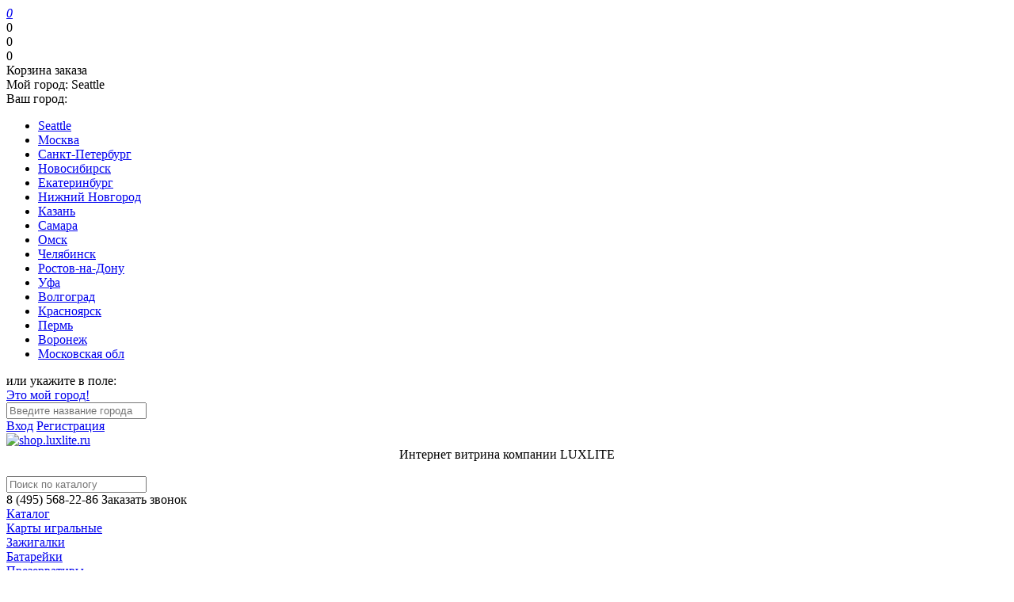

--- FILE ---
content_type: text/html; charset=UTF-8
request_url: https://shop.luxlite.ru/catalog/zazhigalki/zazhigalki_turbo/180_wp_animals/
body_size: 46139
content:
<!DOCTYPE html>
<html xml:lang="ru" lang="ru" xmlns="http://www.w3.org/1999/xhtml">
<head>
    <title>Турбо зажигалка 180 wp animals | интернет-витрина Luxlite</title>
    <meta name="viewport" content="initial-scale=1.0, width=device-width" />
    <meta name="HandheldFriendly" content="true" />
    <meta name="yes" content="yes" />
    <meta name="apple-mobile-web-app-status-bar-style" content="black" />
    <meta name="SKYPE_TOOLBAR" content="SKYPE_TOOLBAR_PARSER_COMPATIBLE" />
    <meta http-equiv="Content-Type" content="text/html; charset=UTF-8" />
<meta name="keywords" content="зажигалка 180 wp animals" />
<meta name="description" content="Вход строго 18+. Зажигалка 180 WP Animals: артикул 08973, кол-во в упаковке 50. Мы находимся Москва, Лианозовский пр, д. 8а | тел. 8 (495) 568-22-86" />
<link href="/bitrix/css/main/bootstrap.css?1745328369141512"  rel="stylesheet" />
<link href="/bitrix/css/main/font-awesome.min.css?174532836923748"  rel="stylesheet" />
<link href="/bitrix/js/ui/design-tokens/dist/ui.design-tokens.min.css?174532837122029"  rel="stylesheet" />
<link href="/bitrix/js/ui/fonts/opensans/ui.font.opensans.min.css?17453283712320"  rel="stylesheet" />
<link href="/bitrix/js/main/popup/dist/main.popup.bundle.min.css?174532837026598"  rel="stylesheet" />
<link href="/bitrix/templates/shop.luxlite.ru/components/bitrix/catalog/main/style.css?174532835894019"  rel="stylesheet" />
<link href="/bitrix/templates/shop.luxlite.ru/components/bitrix/sale.gift.main.products/main/style.min.css?1745328358604"  rel="stylesheet" />
<link href="/bitrix/templates/shop.luxlite.ru/components/bitrix/iblock.vote/element_rating/style.css?1745328358341"  rel="stylesheet" />
<link href="/bitrix/templates/shop.luxlite.ru/project/style/template_styles_additions.css?174532835846311"  data-template-style="true"  rel="stylesheet" />
<link href="/bitrix/templates/shop.luxlite.ru/css/jquery.fancybox.min.css?174532835812936"  data-template-style="true"  rel="stylesheet" />
<link href="/bitrix/templates/shop.luxlite.ru/css/styles.css?1745328358117432"  data-template-style="true"  rel="stylesheet" />
<link href="/bitrix/templates/shop.luxlite.ru/ajax/ajax.min.css?1745328358247"  data-template-style="true"  rel="stylesheet" />
<link href="/bitrix/templates/shop.luxlite.ru/components/altasib/geobase.select.city/luxlite-geobase/style.css?174532835813783"  data-template-style="true"  rel="stylesheet" />
<link href="/bitrix/templates/shop.luxlite.ru/components/bitrix/search.title/lux/style.css?17453283583631"  data-template-style="true"  rel="stylesheet" />
<link href="/bitrix/templates/shop.luxlite.ru/components/bitrix/menu/footer-mobile/style.min.css?1745328358747"  data-template-style="true"  rel="stylesheet" />
<link href="/bitrix/components/burbon/agelimit/templates/.default/style.css?17453283454601"  data-template-style="true"  rel="stylesheet" />
<link href="/bitrix/templates/shop.luxlite.ru/styles.min.css?17453283583094"  data-template-style="true"  rel="stylesheet" />
<link href="/bitrix/templates/shop.luxlite.ru/template_styles.css?1745328358309960"  data-template-style="true"  rel="stylesheet" />
<link href="/bitrix/templates/shop.luxlite.ru/themes/custom_s1/theme.min.css?174532835831618"  data-template-style="true"  rel="stylesheet" />
<link href="/bitrix/templates/shop.luxlite.ru/bg_color/custom_s1/bgcolors.min.css?174532835844"  data-template-style="true"  rel="stylesheet" />
<link href="/bitrix/templates/shop.luxlite.ru/css/media.css?174532835890440"  data-template-style="true"  rel="stylesheet" />
<link href="/bitrix/templates/shop.luxlite.ru/css/fonts/font-awesome/css/font-awesome.min.css?174532835829063"  data-template-style="true"  rel="stylesheet" />
<link href="/bitrix/templates/shop.luxlite.ru/css/print.css?17453283585385"  data-template-style="true"  rel="stylesheet" />
<link href="/bitrix/templates/shop.luxlite.ru/css/custom.css?17453283585363"  data-template-style="true"  rel="stylesheet" />
<script>if(!window.BX)window.BX={};if(!window.BX.message)window.BX.message=function(mess){if(typeof mess==='object'){for(let i in mess) {BX.message[i]=mess[i];} return true;}};</script>
<script>(window.BX||top.BX).message({'JS_CORE_LOADING':'Загрузка...','JS_CORE_NO_DATA':'- Нет данных -','JS_CORE_WINDOW_CLOSE':'Закрыть','JS_CORE_WINDOW_EXPAND':'Развернуть','JS_CORE_WINDOW_NARROW':'Свернуть в окно','JS_CORE_WINDOW_SAVE':'Сохранить','JS_CORE_WINDOW_CANCEL':'Отменить','JS_CORE_WINDOW_CONTINUE':'Продолжить','JS_CORE_H':'ч','JS_CORE_M':'м','JS_CORE_S':'с','JSADM_AI_HIDE_EXTRA':'Скрыть лишние','JSADM_AI_ALL_NOTIF':'Показать все','JSADM_AUTH_REQ':'Требуется авторизация!','JS_CORE_WINDOW_AUTH':'Войти','JS_CORE_IMAGE_FULL':'Полный размер'});</script>

<script src="/bitrix/js/main/core/core.min.js?1745774843219752"></script>

<script>BX.setJSList(['/bitrix/js/main/core/core_ajax.js','/bitrix/js/main/core/core_promise.js','/bitrix/js/main/polyfill/promise/js/promise.js','/bitrix/js/main/loadext/loadext.js','/bitrix/js/main/loadext/extension.js','/bitrix/js/main/polyfill/promise/js/promise.js','/bitrix/js/main/polyfill/find/js/find.js','/bitrix/js/main/polyfill/includes/js/includes.js','/bitrix/js/main/polyfill/matches/js/matches.js','/bitrix/js/ui/polyfill/closest/js/closest.js','/bitrix/js/main/polyfill/fill/main.polyfill.fill.js','/bitrix/js/main/polyfill/find/js/find.js','/bitrix/js/main/polyfill/matches/js/matches.js','/bitrix/js/main/polyfill/core/dist/polyfill.bundle.js','/bitrix/js/main/core/core.js','/bitrix/js/main/polyfill/intersectionobserver/js/intersectionobserver.js','/bitrix/js/main/lazyload/dist/lazyload.bundle.js','/bitrix/js/main/polyfill/core/dist/polyfill.bundle.js','/bitrix/js/main/parambag/dist/parambag.bundle.js']);
</script>
<script>(window.BX||top.BX).message({'LANGUAGE_ID':'ru','FORMAT_DATE':'DD.MM.YYYY','FORMAT_DATETIME':'DD.MM.YYYY HH:MI:SS','COOKIE_PREFIX':'BITRIX_SM','SERVER_TZ_OFFSET':'10800','UTF_MODE':'Y','SITE_ID':'s1','SITE_DIR':'/','USER_ID':'','SERVER_TIME':'1769051657','USER_TZ_OFFSET':'0','USER_TZ_AUTO':'Y','bitrix_sessid':'2085fe7c0b9572a1afdb2bc983cb4b1d'});</script>


<script src="/bitrix/js/ui/dexie/dist/dexie3.bundle.min.js?174577484688295"></script>
<script src="/bitrix/js/main/core/core_ls.min.js?17457748437365"></script>
<script src="/bitrix/js/main/core/core_fx.min.js?17457748439768"></script>
<script src="/bitrix/js/main/core/core_frame_cache.js?174577484417037"></script>
<script src="/bitrix/js/main/jquery/jquery-1.12.4.min.js?174577484497163"></script>
<script src="/bitrix/js/main/ajax.js?174577484427371"></script>
<script src="/bitrix/js/main/popup/dist/main.popup.bundle.min.js?174577484265670"></script>
<script src="/bitrix/js/main/cphttprequest.js?17457748436104"></script>
<script src="/bitrix/js/currency/currency-core/dist/currency-core.bundle.min.js?17457748403755"></script>
<script src="/bitrix/js/currency/core_currency.min.js?1745774840833"></script>
<script>window['recaptchaFreeOptions']={'size':'normal','theme':'light','badge':'bottomright','version':'','action':'','lang':'ru','key':'6Lcznm0UAAAAAG8nfWAtzQ6NmyjfnK6Lfx2ZQHn8'};</script>
<script>"use strict";!function(r,c){var l=l||{};l.form_submit;var i=r.recaptchaFreeOptions;l.loadApi=function(){if(!c.getElementById("recaptchaApi")){var e=c.createElement("script");e.async=!0,e.id="recaptchaApi",e.src="//www.google.com/recaptcha/api.js?onload=RecaptchafreeLoaded&render=explicit&hl="+i.lang,e.onerror=function(){console.error('Failed to load "www.google.com/recaptcha/api.js"')},c.getElementsByTagName("head")[0].appendChild(e)}return!0},l.loaded=function(){if(l.renderById=l.renderByIdAfterLoad,l.renderAll(),"invisible"===i.size){c.addEventListener("submit",function(e){if(e.target&&"FORM"===e.target.tagName){var t=e.target.querySelector("div.g-recaptcha").getAttribute("data-widget");grecaptcha.execute(t),l.form_submit=e.target,e.preventDefault()}},!1);for(var e=c.querySelectorAll(".grecaptcha-badge"),t=1;t<e.length;t++)e[t].style.display="none"}r.jQuery&&jQuery(c).ajaxComplete(function(){l.reset()}),void 0!==r.BX.addCustomEvent&&r.BX.addCustomEvent("onAjaxSuccess",function(){l.reset()})},l.renderAll=function(){for(var e=c.querySelectorAll("div.g-recaptcha"),t=0;t<e.length;t++)e[t].hasAttribute("data-widget")||l.renderById(e[t].getAttribute("id"))},l.renderByIdAfterLoad=function(e){var t=c.getElementById(e),a=grecaptcha.render(t,{sitekey:t.hasAttribute("data-sitekey")?t.getAttribute("data-sitekey"):i.key,theme:t.hasAttribute("data-theme")?t.getAttribute("data-theme"):i.theme,size:t.hasAttribute("data-size")?t.getAttribute("data-size"):i.size,callback:t.hasAttribute("data-callback")?t.getAttribute("data-callback"):i.callback,badge:t.hasAttribute("data-badge")?t.getAttribute("data-badge"):i.badge});t.setAttribute("data-widget",a)},l.reset=function(){l.renderAll();for(var e=c.querySelectorAll("div.g-recaptcha[data-widget]"),t=0;t<e.length;t++){var a=e[t].getAttribute("data-widget");r.grecaptcha&&grecaptcha.reset(a)}},l.submitForm=function(e){if(void 0!==l.form_submit){var t=c.createElement("INPUT");t.setAttribute("type","hidden"),t.name="g-recaptcha-response",t.value=e,l.form_submit.appendChild(t);for(var a=l.form_submit.elements,r=0;r<a.length;r++)if("submit"===a[r].getAttribute("type")){var i=c.createElement("INPUT");i.setAttribute("type","hidden"),i.name=a[r].name,i.value=a[r].value,l.form_submit.appendChild(i)}c.createElement("form").submit.call(l.form_submit)}},l.throttle=function(a,r,i){var n,d,c,l=null,o=0;i=i||{};function u(){o=!1===i.leading?0:(new Date).getTime(),l=null,c=a.apply(n,d),l||(n=d=null)}return function(){var e=(new Date).getTime();o||!1!==i.leading||(o=e);var t=r-(e-o);return n=this,d=arguments,t<=0||r<t?(l&&(clearTimeout(l),l=null),o=e,c=a.apply(n,d),l||(n=d=null)):l||!1===i.trailing||(l=setTimeout(u,t)),c}},l.replaceCaptchaBx=function(){var e=c.body.querySelectorAll("form img");l.renderAll();for(var t=0;t<e.length;t++){var a=e[t];if(/\/bitrix\/tools\/captcha\.php\?(captcha_code|captcha_sid)=[0-9a-z]+/i.test(a.src)&&(a.src="[data-uri]",a.removeAttribute("width"),a.removeAttribute("height"),a.style.display="none",!a.parentNode.querySelector(".g-recaptcha"))){var r="d_recaptcha_"+Math.floor(16777215*Math.random()).toString(16),i=c.createElement("div");i.id=r,i.className="g-recaptcha",a.parentNode.appendChild(i),l.renderById(r)}}var n=c.querySelectorAll('form input[name="captcha_word"]');for(t=0;t<n.length;t++){var d=n[t];"none"!==d.style.display&&(d.style.display="none"),d.value=""}},l.init=function(){l.renderById=l.loadApi,c.addEventListener("DOMContentLoaded",function(){l.renderAll(),l.replaceCaptchaBx();var t=l.throttle(l.replaceCaptchaBx,200),e=r.MutationObserver||r.WebKitMutationObserver||r.MozMutationObserver;e?new e(function(e){e.forEach(function(e){"childList"===e.type&&0<e.addedNodes.length&&"IFRAME"!==e.addedNodes[0].tagName&&t()})}).observe(c.body,{attributes:!1,characterData:!1,childList:!0,subtree:!0,attributeOldValue:!1,characterDataOldValue:!1}):c.addEventListener("DOMNodeInserted",function(e){t()})})},l.init(),r.Recaptchafree=l,r.RecaptchafreeLoaded=l.loaded,r.RecaptchafreeSubmitForm=l.submitForm}(window,document);</script>
<script>
					(function () {
						"use strict";

						var counter = function ()
						{
							var cookie = (function (name) {
								var parts = ("; " + document.cookie).split("; " + name + "=");
								if (parts.length == 2) {
									try {return JSON.parse(decodeURIComponent(parts.pop().split(";").shift()));}
									catch (e) {}
								}
							})("BITRIX_CONVERSION_CONTEXT_s1");

							if (cookie && cookie.EXPIRE >= BX.message("SERVER_TIME"))
								return;

							var request = new XMLHttpRequest();
							request.open("POST", "/bitrix/tools/conversion/ajax_counter.php", true);
							request.setRequestHeader("Content-type", "application/x-www-form-urlencoded");
							request.send(
								"SITE_ID="+encodeURIComponent("s1")+
								"&sessid="+encodeURIComponent(BX.bitrix_sessid())+
								"&HTTP_REFERER="+encodeURIComponent(document.referrer)
							);
						};

						if (window.frameRequestStart === true)
							BX.addCustomEvent("onFrameDataReceived", counter);
						else
							BX.ready(counter);
					})();
				</script>
<script>BX.message({'PHONE':'Телефон','SOCIAL':'Социальные сети','DESCRIPTION':'Описание магазина','ITEMS':'Товары','LOGO':'Логотип','REGISTER_INCLUDE_AREA':'Текст о регистрации','AUTH_INCLUDE_AREA':'Текст об авторизации','FRONT_IMG':'Изображение компании','EMPTY_CART':'пуста','CATALOG_VIEW_MORE':'... Показать все','CATALOG_VIEW_LESS':'... Свернуть','JS_REQUIRED':'Заполните это поле!','JS_FORMAT':'Неверный формат!','JS_FILE_EXT':'Недопустимое расширение файла!','JS_PASSWORD_COPY':'Пароли не совпадают!','JS_PASSWORD_LENGTH':'Минимум 6 символов!','JS_ERROR':'Неверно заполнено поле!','JS_FILE_SIZE':'Максимальный размер 5мб!','JS_FILE_BUTTON_NAME':'Выберите файл','JS_FILE_DEFAULT':'Файл не найден','JS_DATE':'Некорректная дата!','JS_REQUIRED_LICENSES':'Согласитесь с условиями!','FANCY_CLOSE':'Закрыть','FANCY_NEXT':'Следующий','FANCY_PREV':'Предыдущий','TOP_AUTH_REGISTER':'Регистрация','CALLBACK':'Заказать звонок','UNTIL_AKC':'До конца акции','TITLE_QUANTITY_BLOCK':'Остаток','TITLE_QUANTITY':'штук','COUNTDOWN_SEC':'сек.','COUNTDOWN_MIN':'мин.','COUNTDOWN_HOUR':'час.','COUNTDOWN_DAY0':'дней','COUNTDOWN_DAY1':'день','COUNTDOWN_DAY2':'дня','COUNTDOWN_WEAK0':'Недель','COUNTDOWN_WEAK1':'Неделя','COUNTDOWN_WEAK2':'Недели','COUNTDOWN_MONTH0':'Месяцев','COUNTDOWN_MONTH1':'Месяц','COUNTDOWN_MONTH2':'Месяца','COUNTDOWN_YEAR0':'Лет','COUNTDOWN_YEAR1':'Год','COUNTDOWN_YEAR2':'Года','CATALOG_PARTIAL_BASKET_PROPERTIES_ERROR':'Заполнены не все свойства у добавляемого товара','CATALOG_EMPTY_BASKET_PROPERTIES_ERROR':'Выберите свойства товара, добавляемые в корзину в параметрах компонента','CATALOG_ELEMENT_NOT_FOUND':'Элемент не найден','ERROR_ADD2BASKET':'Ошибка добавления товара в корзину','CATALOG_SUCCESSFUL_ADD_TO_BASKET':'Успешное добавление товара в корзину','ERROR_BASKET_TITLE':'Ошибка корзины','ERROR_BASKET_PROP_TITLE':'Выберите свойства, добавляемые в корзину','ERROR_BASKET_BUTTON':'Выбрать','BASKET_TOP':'Корзина в шапке','ERROR_ADD_DELAY_ITEM':'Ошибка отложенной корзины','VIEWED_TITLE':'Ранее вы смотрели','VIEWED_BEFORE':'Ранее вы смотрели','BEST_TITLE':'Лучшие предложения','CT_BST_SEARCH_BUTTON':'Поиск','CT_BST_SEARCH2_BUTTON':'Найти','BASKET_PRINT_BUTTON':'Распечатать','BASKET_CLEAR_ALL_BUTTON':'Очистить','BASKET_QUICK_ORDER_BUTTON':'Быстрый заказ','BASKET_CONTINUE_BUTTON':'Продолжить покупки','BASKET_ORDER_BUTTON':'Оформить заказ','SHARE_BUTTON':'Поделиться','BASKET_CHANGE_TITLE':'Ваш заказ','BASKET_CHANGE_LINK':'Изменить','FROM':'от','TITLE_BLOCK_VIEWED_NAME':'Ранее вы смотрели','T_BASKET':'Корзина заказа','FILTER_EXPAND_VALUES':'Показать все','FILTER_HIDE_VALUES':'Свернуть','FULL_ORDER':'Полный заказ','JS_RECAPTCHA_ERROR':'Пройдите проверку','/home/p759788/www/luxlite.ru/bitrix/modules/main/lang/ru/classes/general/user.php':{'main_user_captcha_error':'Не пройдена проверка от автоматических сообщений','MAIN_FUNCTION_REGISTER_CAPTCHA':'Не пройдена проверка от автоматических сообщений'},'/home/p759788/www/luxlite.ru/bitrix/modules/form/lang/ru/include.php':{'FORM_WRONG_CAPTCHA':'Не пройдена проверка от автоматических сообщений'},'/home/p759788/www/luxlite.ru/bitrix/components/bitrix/iblock.element.add.form/lang/ru/component.php':{'IBLOCK_FORM_WRONG_CAPTCHA':'Не пройдена проверка от автоматических сообщений'},'':{'POSTM_CAPTCHA':'Не пройдена проверка от автоматических сообщений'},'/home/p759788/www/luxlite.ru/bitrix/components/bitrix/catalog.product.subscribe/lang/ru/ajax.php':{'CPSA_INCCORECT_INPUT_CAPTHA':'Не пройдена проверка от автоматических сообщений'},'/home/p759788/www/luxlite.ru/bitrix/components/bitrix/forum.comments/lang/ru/class.php':{'POSTM_CAPTCHA':'Не пройдена проверка от автоматических сообщений'},'/home/p759788/www/luxlite.ru/bitrix/components/bitrix/forum.message.send/lang/ru/component.php':{'F_BAD_CAPTCHA':'Не пройдена проверка от автоматических сообщений'},'/home/p759788/www/luxlite.ru/bitrix/components/bitrix/idea.comment.list/lang/ru/component.php':{'B_B_PC_CAPTCHA_ERROR':'Не пройдена проверка от автоматических сообщений'},'/home/p759788/www/luxlite.ru/bitrix/components/bitrix/infoportal.element.add.form/lang/ru/component.php':{'IBLOCK_FORM_WRONG_CAPTCHA':'Не пройдена проверка от автоматических сообщений'},'/home/p759788/www/luxlite.ru/bitrix/components/bitrix/main.feedback/lang/ru/component.php':{'MF_CAPTCHA_WRONG':'Не пройдена проверка от автоматических сообщений','MF_CAPTHCA_EMPTY':'Не пройдена проверка от автоматических сообщений'},'/home/p759788/www/luxlite.ru/bitrix/components/bitrix/main.register/lang/ru/component.php':{'REGISTER_WRONG_CAPTCHA':'Не пройдена проверка от автоматических сообщений'},'/home/p759788/www/luxlite.ru/bitrix/components/bitrix/sale.notice.product/lang/ru/component.php':{'NOTIFY_NO_CAPTHA':'Не пройдена проверка от автоматических сообщений'},'/home/p759788/www/luxlite.ru/bitrix/components/bitrix/socialnetwork.blog.post.comment/lang/ru/component.php':{'B_B_PC_CAPTCHA_ERROR':'Не пройдена проверка от автоматических сообщений'},'/home/p759788/www/luxlite.ru/bitrix/modules/vote/lang/ru/classes/general/vote.php':{'VOTE_BAD_CAPTCHA':'Не пройдена проверка от автоматических сообщений'},'/home/p759788/www/luxlite.ru/bitrix/components/bitrix/blog.post.comment.list/lang/ru/class.php':{'B_B_PC_CAPTCHA_ERROR':'Не пройдена проверка от автоматических сообщений'},'/home/p759788/www/luxlite.ru/bitrix/components/bitrix/blog.post.comment/lang/ru/class.php':{'B_B_PC_CAPTCHA_ERROR':'Не пройдена проверка от автоматических сообщений'}})</script>
<link rel="shortcut icon" href="/favicon.ico?1729478475" type="image/x-icon" />
<link rel="apple-touch-icon" sizes="180x180" href="/include/apple-touch-icon.png" />
<script>var ajaxMessages = {wait:"Загрузка..."}</script>
<meta property="og:description" content="Вход строго 18+. Зажигалка 180 WP Animals: артикул 08973, кол-во в упаковке 50. Мы находимся Москва, Лианозовский пр, д. 8а | тел. 8 (495) 568-22-86" />
<meta property="og:image" content="https://shop.luxlite.ru/upload/iblock/cc0/mdlig3mzzz4jx43zyoaunwi4nwinf81s.jpg" />
<link rel="image_src" href="https://shop.luxlite.ru/upload/iblock/cc0/mdlig3mzzz4jx43zyoaunwi4nwinf81s.jpg"  />
<meta property="og:title" content="Турбо зажигалка 180 wp animals | интернет-витрина Luxlite" />
<meta property="og:type" content="website" />
<meta property="og:url" content="https://shop.luxlite.ru/catalog/zazhigalki/zazhigalki_turbo/180_wp_animals/" />
<style>
.info_item .middle_info .buy_block .wrapp_one_click{display: none;}
#basket_form .bottom_btn .basket_fast_order{display: none;}
.bx_ordercart .bx_ordercart_order_pay_center .oneclickbuy{display: none;}
</style>
        <!-- BEGIN JIVOSITE CODE {literal} -->
        <script>
            (function () {
                var widget_id = 'SzAyH7K9O6';
                var d = document;
                var w = window;

                function l() {
                    var s = document.createElement('script');
                    s.type = 'text/javascript';
                    s.async = true;
                    s.src = '//code.jivosite.com/script/widget/' + widget_id;
                    var ss = document.getElementsByTagName('script')[0];
                    ss.parentNode.insertBefore(s, ss);
                }

                if (d.readyState === 'complete') {
                    l();
                } else {
                    if (w.attachEvent) {
                        w.attachEvent('onload', l);
                    } else {
                        w.addEventListener('load', l, false);
                    }
                }
            })();</script>
        <!-- {/literal} END JIVOSITE CODE -->
        
<link rel="stylesheet" href="/bitrix/js/burbon.agelimit/gray.css"/>
<script src="/bitrix/js/burbon.agelimit/burbon.agelimit.js"></script>
<link href="/bitrix/components/burbon/agelimit/templates/.default/style.css" rel="stylesheet">



<script src="/bitrix/templates/shop.luxlite.ru/project/script/js_auth_select.js?1745774815730"></script>
<script src="/bitrix/templates/shop.luxlite.ru/project/script/js_mobile_menu.js?17457748151847"></script>
<script src="/bitrix/templates/shop.luxlite.ru/project/script/order.js?1745774815849"></script>
<script src="/bitrix/templates/shop.luxlite.ru/js/jquery.actual.min.js?17457748151071"></script>
<script src="/bitrix/templates/shop.luxlite.ru/js/jqModal.min.js?17457748152838"></script>
<script src="/bitrix/templates/shop.luxlite.ru/js/jquery.fancybox.js?1745774815160667"></script>
<script src="/bitrix/templates/shop.luxlite.ru/js/jquery.history.min.js?174577481521571"></script>
<script src="/bitrix/templates/shop.luxlite.ru/js/jquery.flexslider.min.js?174577481522345"></script>
<script src="/bitrix/templates/shop.luxlite.ru/js/jquery.validate.min.js?174577481522257"></script>
<script src="/bitrix/templates/shop.luxlite.ru/js/jquery.inputmask.bundle.min.js?174577481571334"></script>
<script src="/bitrix/templates/shop.luxlite.ru/js/jquery.easing.1.3.min.js?17457748153338"></script>
<script src="/bitrix/templates/shop.luxlite.ru/js/equalize.min.js?1745774815394"></script>
<script src="/bitrix/templates/shop.luxlite.ru/js/jquery.alphanumeric.min.js?1745774815942"></script>
<script src="/bitrix/templates/shop.luxlite.ru/js/jquery.cookie.min.js?17457748153066"></script>
<script src="/bitrix/templates/shop.luxlite.ru/js/jquery.plugin.min.js?17457748152986"></script>
<script src="/bitrix/templates/shop.luxlite.ru/js/jquery.countdown.min.js?174577481513137"></script>
<script src="/bitrix/templates/shop.luxlite.ru/js/jquery.countdown-ru.min.js?17457748151011"></script>
<script src="/bitrix/templates/shop.luxlite.ru/js/jquery.ikSelect.min.js?174577481517826"></script>
<script src="/bitrix/templates/shop.luxlite.ru/js/sly.min.js?174577481517577"></script>
<script src="/bitrix/templates/shop.luxlite.ru/js/equalize_ext.min.js?17457748151531"></script>
<script src="/bitrix/templates/shop.luxlite.ru/js/jquery.dotdotdot.min.js?17457748155908"></script>
<script src="/bitrix/templates/shop.luxlite.ru/js/main.js?1745774815122726"></script>
<script src="/bitrix/templates/shop.luxlite.ru/components/altasib/geobase.select.city/luxlite-geobase/script.js?174577481529720"></script>
<script src="/bitrix/components/bitrix/search.title/script.min.js?17457748016443"></script>
<script src="/bitrix/templates/shop.luxlite.ru/components/bitrix/menu/footer-mobile/script.min.js?1745774815170"></script>
<script src="/bitrix/templates/shop.luxlite.ru/js/custom.js?1745774815218"></script>
<script src="/bitrix/templates/shop.luxlite.ru/components/bitrix/catalog.element/main/script.js?174577481593031"></script>
<script src="/bitrix/templates/shop.luxlite.ru/components/bitrix/sale.gift.product/main/script.min.js?174577481524580"></script>
<script src="/bitrix/templates/shop.luxlite.ru/components/bitrix/sale.gift.main.products/main/script.min.js?17457748152661"></script>
<script>var _ba = _ba || []; _ba.push(["aid", "df44f9714438e20c1d3c77072e457aba"]); _ba.push(["host", "shop.luxlite.ru"]); _ba.push(["ad[ct][item]", "[base64]"]);_ba.push(["ad[ct][user_id]", function(){return BX.message("USER_ID") ? BX.message("USER_ID") : 0;}]);_ba.push(["ad[ct][recommendation]", function() {var rcmId = "";var cookieValue = BX.getCookie("BITRIX_SM_RCM_PRODUCT_LOG");var productId = 15372;var cItems = [];var cItem;if (cookieValue){cItems = cookieValue.split(".");}var i = cItems.length;while (i--){cItem = cItems[i].split("-");if (cItem[0] == productId){rcmId = cItem[1];break;}}return rcmId;}]);_ba.push(["ad[ct][v]", "2"]);(function() {var ba = document.createElement("script"); ba.type = "text/javascript"; ba.async = true;ba.src = (document.location.protocol == "https:" ? "https://" : "http://") + "bitrix.info/ba.js";var s = document.getElementsByTagName("script")[0];s.parentNode.insertBefore(ba, s);})();</script>


        
						
			    <link href='https://fonts.googleapis.com/css?family=Ubuntu:400,500,700,400italic&subset=latin,cyrillic'
          rel='stylesheet'>
    <link rel="apple-touch-icon" sizes="180x180" href="/apple-touch-icon.png">
    <link rel="icon" type="image/png" sizes="32x32" href="/favicon-32x32.png">
    <link rel="icon" type="image/png" sizes="16x16" href="/favicon-16x16.png">
    <link rel="manifest" href="/site.webmanifest">
    <link rel="mask-icon" href="/safari-pinned-tab.svg" color="#ce232d">
    <link rel="shortcut icon" href="/favicon.ico">
    <meta name="apple-mobile-web-app-title" content="Luxlite">
    <meta name="application-name" content="Luxlite">
    <meta name="msapplication-TileColor" content="#ffffff">
    <meta name="theme-color" content="#ffffff">
</head>
<body id="main">
<div id="panel"></div>
		<script>
		BX.message({'MIN_ORDER_PRICE_TEXT':'<b>Минимальная сумма заказа #PRICE#<\/b><br/>Пожалуйста, добавьте еще товаров в корзину','LICENSES_TEXT':'Я согласен на <a href=\"/help/licenses/\" target=\"_blank\">обработку персональных данных<\/a>'});

		var arOptimusOptions = ({
			"SITE_DIR" : "/",
			"SITE_ID" : "s1",
			"FORM" : ({
				"ASK_FORM_ID" : "ASK",
				"SERVICES_FORM_ID" : "SERVICES",
				"FEEDBACK_FORM_ID" : "FEEDBACK",
				"CALLBACK_FORM_ID" : "CALLBACK",
				"RESUME_FORM_ID" : "RESUME",
				"TOORDER_FORM_ID" : "TOORDER"
			}),
			"PAGES" : ({
				"FRONT_PAGE" : "",
				"BASKET_PAGE" : "",
				"ORDER_PAGE" : "",
				"PERSONAL_PAGE" : "",
				"CATALOG_PAGE" : "1",
				"CATALOG_PAGE_URL" : "/catalog/",
			}),
			"PRICES" : ({
				"MIN_PRICE" : "2000",
			}),
			"THEME" : ({
				"THEME_SWITCHER" : "n",
				"COLOR_THEME" : "custom",
				"CUSTOM_COLOR_THEME" : "ce232d",
				"LOGO_IMAGE" : "/upload/aspro.optimus/83c/83c1be23564131eef50bc20325a60e9d.png",
				"FAVICON_IMAGE" : "/favicon.ico?1729478475",
				"APPLE_TOUCH_ICON_IMAGE" : "/include/apple-touch-icon.png",
				"BANNER_WIDTH" : "",
				"BANNER_ANIMATIONTYPE" : "FADE",
				"BANNER_SLIDESSHOWSPEED" : "10000",
				"BANNER_ANIMATIONSPEED" : "600",
				"HEAD" : ({
					"VALUE" : "",
					"MENU" : "",
					"MENU_COLOR" : "",
					"HEAD_COLOR" : "",
				}),
				"BASKET" : "fly",
				"STORES" : "",
				"STORES_SOURCE" : "iblock",
				"TYPE_SKU" : "type_1",
				"TYPE_VIEW_FILTER" : "vertical",
				"SHOW_BASKET_ONADDTOCART" : "N",
				"SHOW_BASKET_PRINT" : "N",
				"SHOW_ONECLICKBUY_ON_BASKET_PAGE" : "Y",
				"PHONE_MASK" : "+7 (999) 999-99-99",
				"VALIDATE_PHONE_MASK" : "^[+][0-9] [(][0-9]{3}[)] [0-9]{3}[-][0-9]{2}[-][0-9]{2}$",
				"SCROLLTOTOP_TYPE" : "ROUND_COLOR",
				"SCROLLTOTOP_POSITION" : "PADDING",
				"MENU_POSITION" : "line",
				"MENU_TYPE_VIEW" : "hover",
				"SHOW_LICENCE" : "Y",
				"LICENCE_CHECKED" : "Y",
				"DISCOUNT_PRICE" : "",
				"DETAIL_PICTURE_MODE" : "POPUP",
				"SHOW_TOTAL_SUMM" : "N",
				"CHANGE_TITLE_ITEM" : "N",
			}),
			"COUNTERS":({
				"YANDEX_COUNTER" : "652",
				"YANDEX_ECOMERCE" : "Y",
				"USE_YA_COUNTER" : "Y",
				"YA_COUNTER_ID" : "44142524",
				"USE_FORMS_GOALS" : "SINGLE",
				"USE_BASKET_GOALS" : "Y",
				"USE_1CLICK_GOALS" : "Y",
				"USE_FASTORDER_GOALS" : "Y",
				"USE_FULLORDER_GOALS" : "Y",
				"USE_DEBUG_GOALS" : "N",
				"GOOGLE_COUNTER" : "423",
				"GOOGLE_ECOMERCE" : "Y",
				"TYPE":{
					"ONE_CLICK":"Покупка в 1 клик",
					"QUICK_ORDER":"Быстрый заказ",
				},
				"GOOGLE_EVENTS":{
					"ADD2BASKET": "addToCart",
					"REMOVE_BASKET": "removeFromCart",
					"CHECKOUT_ORDER": "checkout",
				}
			}),
			"JS_ITEM_CLICK":({
				"precision" : 6,
				"precisionFactor" : Math.pow(10,6)
			})
		});

		$(document).ready(function(){
			$.extend( $.validator.messages, {
				required: BX.message('JS_REQUIRED'),
				email: BX.message('JS_FORMAT'),
				equalTo: BX.message('JS_PASSWORD_COPY'),
				minlength: BX.message('JS_PASSWORD_LENGTH'),
				remote: BX.message('JS_ERROR')
			});

			$.validator.addMethod(
				'regexp', function( value, element, regexp ){
					var re = new RegExp( regexp );
					return this.optional( element ) || re.test( value );
				},
				BX.message('JS_FORMAT')
			);

			$.validator.addMethod(
				'filesize', function( value, element, param ){
					return this.optional( element ) || ( element.files[0].size <= param )
				},
				BX.message('JS_FILE_SIZE')
			);

			$.validator.addMethod(
				'date', function( value, element, param ) {
					var status = false;
					if(!value || value.length <= 0){
						status = false;
					}
					else{
						// html5 date allways yyyy-mm-dd
						var re = new RegExp('^([0-9]{4})(.)([0-9]{2})(.)([0-9]{2})$');
						var matches = re.exec(value);
						if(matches){
							var composedDate = new Date(matches[1], (matches[3] - 1), matches[5]);
							status = ((composedDate.getMonth() == (matches[3] - 1)) && (composedDate.getDate() == matches[5]) && (composedDate.getFullYear() == matches[1]));
						}
						else{
							// firefox
							var re = new RegExp('^([0-9]{2})(.)([0-9]{2})(.)([0-9]{4})$');
							var matches = re.exec(value);
							if(matches){
								var composedDate = new Date(matches[5], (matches[3] - 1), matches[1]);
								status = ((composedDate.getMonth() == (matches[3] - 1)) && (composedDate.getDate() == matches[1]) && (composedDate.getFullYear() == matches[5]));
							}
						}
					}
					return status;
				}, BX.message('JS_DATE')
			);

			$.validator.addMethod(
				'extension', function(value, element, param){
					param = typeof param === 'string' ? param.replace(/,/g, '|') : 'png|jpe?g|gif';
					return this.optional(element) || value.match(new RegExp('.(' + param + ')$', 'i'));
				}, BX.message('JS_FILE_EXT')
			);

			$.validator.addMethod(
				'captcha', function( value, element, params ){
					return $.validator.methods.remote.call(this, value, element,{
						url: arOptimusOptions['SITE_DIR'] + 'ajax/check-captcha.php',
						type: 'post',
						data:{
							captcha_word: value,
							captcha_sid: function(){
								return $(element).closest('form').find('input[name="captcha_sid"]').val();
							}
						}
					});
				},
				BX.message('JS_ERROR')
			);

			$.validator.addMethod(
				'recaptcha', function(value, element, param){
					var id = $(element).closest('form').find('.g-recaptcha').attr('data-widgetid');
					if(typeof id !== 'undefined'){
						return grecaptcha.getResponse(id) != '';
					}
					else{
						return true;
					}
				}, BX.message('JS_RECAPTCHA_ERROR')
			);

			$.validator.addClassRules({
				'phone':{
					regexp: arOptimusOptions['THEME']['VALIDATE_PHONE_MASK']
				},
				'confirm_password':{
					equalTo: 'input[name="REGISTER\[PASSWORD\]"]',
					minlength: 6
				},
				'password':{
					minlength: 6
				},
				'inputfile':{
					extension: arOptimusOptions['THEME']['VALIDATE_FILE_EXT'],
					filesize: 5000000
				},
				'captcha':{
					captcha: ''
				},
				'recaptcha':{
					recaptcha: ''
				}
			});

			if(arOptimusOptions['THEME']['PHONE_MASK']){
				$('input.phone').inputmask('mask', {'mask': arOptimusOptions['THEME']['PHONE_MASK']});
			}

			jqmEd('feedback', arOptimusOptions['FORM']['FEEDBACK_FORM_ID']);
			jqmEd('ask', arOptimusOptions['FORM']['ASK_FORM_ID'], '.ask_btn');
			jqmEd('services', arOptimusOptions['FORM']['SERVICES_FORM_ID'], '.services_btn','','.services_btn');
			if($('.resume_send').length){
				$('.resume_send').live('click', function(e){
					$("body").append("<span class='resume_send_wr' style='display:none;'></span>");
					jqmEd('resume', arOptimusOptions['FORM']['RESUME_FORM_ID'], '.resume_send_wr','', this);
					$("body .resume_send_wr").click();
					$("body .resume_send_wr").remove();
				})
			}
			jqmEd('callback', arOptimusOptions['FORM']['CALLBACK_FORM_ID'], '.callback_btn');

		});
		</script>
			<!--'start_frame_cache_G37Ntp'--><!--'end_frame_cache_G37Ntp'--><div id="page_wrapper"
     class="wrapper catalog_page basket_fly light banner_auto">
    <div class="header_mobile">
    <a href="/" class="logo"></a>

    <div class="menu js_mobile_menu menu_btn" data-menu="[{&quot;NAME&quot;:&quot;\u041b\u0438\u0447\u043d\u044b\u0439 \u043a\u0430\u0431\u0438\u043d\u0435\u0442&quot;,&quot;URL&quot;:&quot;\/personal\/&quot;},{&quot;SPLITTER&quot;:true},{&quot;NAME&quot;:&quot;\u041a\u0430\u0442\u0430\u043b\u043e\u0433&quot;,&quot;URL&quot;:&quot;\/catalog\/&quot;,&quot;CLASS&quot;:&quot;catalog&quot;,&quot;SUBSECTIONS&quot;:[{&quot;NAME&quot;:&quot;\u041a\u0430\u0440\u0442\u044b \u0438\u0433\u0440\u0430\u043b\u044c\u043d\u044b\u0435&quot;,&quot;URL&quot;:&quot;\/catalog\/karty_igralnye\/&quot;,&quot;SUBSECTIONS&quot;:[{&quot;NAME&quot;:&quot;\u0418\u0433\u0440\u0430\u043b\u044c\u043d\u044b\u0435 \u043a\u0430\u0440\u0442\u044b \u0441 \u043f\u043b\u0430\u0441\u0442\u0438\u043a\u043e\u0432\u044b\u043c \u043f\u043e\u043a\u0440\u044b\u0442\u0438\u0435\u043c&quot;,&quot;URL&quot;:&quot;\/catalog\/karty_igralnye\/igralnye_karty_s_plastikovym_pokrytiem\/&quot;,&quot;SUBSECTIONS&quot;:[]},{&quot;NAME&quot;:&quot;\u041e\u0431\u044b\u0447\u043d\u044b\u0435 \u0438\u0433\u0440\u0430\u043b\u044c\u043d\u044b\u0435 \u043a\u0430\u0440\u0442\u044b&quot;,&quot;URL&quot;:&quot;\/catalog\/karty_igralnye\/obychnye_igralnye_karty\/&quot;,&quot;SUBSECTIONS&quot;:[]},{&quot;NAME&quot;:&quot;\u041f\u043b\u0430\u0441\u0442\u0438\u043a\u043e\u0432\u044b\u0435 \u0438\u0433\u0440\u0430\u043b\u044c\u043d\u044b\u0435 \u043a\u0430\u0440\u0442\u044b&quot;,&quot;URL&quot;:&quot;\/catalog\/karty_igralnye\/plastikovye_igralnye_karty\/&quot;,&quot;SUBSECTIONS&quot;:[]}]},{&quot;NAME&quot;:&quot;\u0417\u0430\u0436\u0438\u0433\u0430\u043b\u043a\u0438&quot;,&quot;URL&quot;:&quot;\/catalog\/zazhigalki\/&quot;,&quot;SUBSECTIONS&quot;:[{&quot;NAME&quot;:&quot;\u0411\u0435\u043d\u0437\u0438\u043d\u043e\u0432\u044b\u0435 \u0437\u0430\u0436\u0438\u0433\u0430\u043b\u043a\u0438&quot;,&quot;URL&quot;:&quot;\/catalog\/zazhigalki\/benzinovye_zazhigalki\/&quot;,&quot;SUBSECTIONS&quot;:[]},{&quot;NAME&quot;:&quot;\u0413\u043e\u0440\u0435\u043b\u043a\u0438 \u0433\u0430\u0437\u043e\u0432\u044b\u0435 \u0441 \u043f\u044c\u0435\u0437\u043e\u043f\u043e\u0434\u0436\u0438\u0433\u043e\u043c&quot;,&quot;URL&quot;:&quot;\/catalog\/zazhigalki\/gorelki_gazovye_s_pezopodzhigom\/&quot;,&quot;SUBSECTIONS&quot;:[]},{&quot;NAME&quot;:&quot;\u0417\u0430\u0436\u0438\u0433\u0430\u043b\u043a\u0438 \u0431\u044b\u0442\u043e\u0432\u044b\u0435&quot;,&quot;URL&quot;:&quot;\/catalog\/zazhigalki\/zazhigalki_bytovye\/&quot;,&quot;SUBSECTIONS&quot;:[]},{&quot;NAME&quot;:&quot;\u0417\u0430\u0436\u0438\u0433\u0430\u043b\u043a\u0438 \u0434\u043b\u044f \u0433\u0430\u0437\u043e\u0432\u043e\u0439 \u043f\u043b\u0438\u0442\u044b&quot;,&quot;URL&quot;:&quot;\/catalog\/zazhigalki\/zazhigalki_dlya_gazovoy_plity\/&quot;,&quot;SUBSECTIONS&quot;:[]},{&quot;NAME&quot;:&quot;\u0417\u0430\u0436\u0438\u0433\u0430\u043b\u043a\u0438 \u043c\u0435\u0445\u0430\u043d\u0438\u0447\u0435\u0441\u043a\u0438\u0435&quot;,&quot;URL&quot;:&quot;\/catalog\/zazhigalki\/zazhigalki_mekhanicheskie\/&quot;,&quot;SUBSECTIONS&quot;:[]},{&quot;NAME&quot;:&quot;\u0417\u0430\u0436\u0438\u0433\u0430\u043b\u043a\u0438 \u043f\u043e\u0434 \u043d\u0430\u043d\u0435\u0441\u0435\u043d\u0438\u0435&quot;,&quot;URL&quot;:&quot;\/catalog\/zazhigalki\/zazhigalki_pod_nanesenie\/&quot;,&quot;SUBSECTIONS&quot;:[]},{&quot;NAME&quot;:&quot;\u0417\u0430\u0436\u0438\u0433\u0430\u043b\u043a\u0438 \u043f\u044c\u0435\u0437\u043e&quot;,&quot;URL&quot;:&quot;\/catalog\/zazhigalki\/zazhigalki_pezo\/&quot;,&quot;SUBSECTIONS&quot;:[]},{&quot;NAME&quot;:&quot;\u0417\u0430\u0436\u0438\u0433\u0430\u043b\u043a\u0438 \u0442\u0443\u0440\u0431\u043e&quot;,&quot;URL&quot;:&quot;\/catalog\/zazhigalki\/zazhigalki_turbo\/&quot;,&quot;SUBSECTIONS&quot;:[]},{&quot;NAME&quot;:&quot;\u041f\u043e\u0434\u0430\u0440\u043e\u0447\u043d\u044b\u0435 \u0437\u0430\u0436\u0438\u0433\u0430\u043b\u043a\u0438&quot;,&quot;URL&quot;:&quot;\/catalog\/zazhigalki\/podarochnye_zazhigalki\/&quot;,&quot;SUBSECTIONS&quot;:[]},{&quot;NAME&quot;:&quot;\u0422\u043e\u043f\u043b\u0438\u0432\u043e \u0434\u043b\u044f \u0437\u0430\u0436\u0438\u0433\u0430\u043b\u043e\u043a&quot;,&quot;URL&quot;:&quot;\/catalog\/zazhigalki\/toplivo_dlya_zazhigalok\/&quot;,&quot;SUBSECTIONS&quot;:[]},{&quot;NAME&quot;:&quot;\u0413\u0430\u0437 \u0442\u0443\u0440\u0438\u0441\u0442\u0438\u0447\u0435\u0441\u043a\u0438\u0439&quot;,&quot;URL&quot;:&quot;\/catalog\/zazhigalki\/gaz_turisticheskiy\/&quot;,&quot;SUBSECTIONS&quot;:[]}]},{&quot;NAME&quot;:&quot;\u0411\u0430\u0442\u0430\u0440\u0435\u0439\u043a\u0438&quot;,&quot;URL&quot;:&quot;\/catalog\/batareyki\/&quot;,&quot;SUBSECTIONS&quot;:[]},{&quot;NAME&quot;:&quot;\u041f\u0440\u0435\u0437\u0435\u0440\u0432\u0430\u0442\u0438\u0432\u044b&quot;,&quot;URL&quot;:&quot;\/catalog\/prezervativy\/&quot;,&quot;SUBSECTIONS&quot;:[{&quot;NAME&quot;:&quot;\u041d\u0430\u0431\u043e\u0440\u044b \u043f\u0440\u0435\u0437\u0435\u0440\u0432\u0430\u0442\u0438\u0432\u043e\u0432&quot;,&quot;URL&quot;:&quot;\/catalog\/prezervativy\/nabory_prezervativov\/&quot;,&quot;SUBSECTIONS&quot;:[]},{&quot;NAME&quot;:&quot;\u041f\u0440\u0435\u0437\u0435\u0440\u0432\u0430\u0442\u0438\u0432\u044b \u043a\u043b\u0430\u0441\u0441\u0438\u0447\u0435\u0441\u043a\u0438\u0435&quot;,&quot;URL&quot;:&quot;\/catalog\/prezervativy\/prezervativy_klassicheskie\/&quot;,&quot;SUBSECTIONS&quot;:[]},{&quot;NAME&quot;:&quot;\u041f\u0440\u0435\u0437\u0435\u0440\u0432\u0430\u0442\u0438\u0432\u044b \u043f\u043e 6 \u0448\u0442. \u0432 \u043f\u0430\u0447\u043a\u0435&quot;,&quot;URL&quot;:&quot;\/catalog\/prezervativy\/prezervativy_po_6_sht_v_pachke\/&quot;,&quot;SUBSECTIONS&quot;:[]},{&quot;NAME&quot;:&quot;\u041f\u0440\u0435\u0437\u0435\u0440\u0432\u0430\u0442\u0438\u0432\u044b \u043f\u0440\u043e\u0434\u043b\u0435\u0432\u0430\u044e\u0449\u0438\u0435&quot;,&quot;URL&quot;:&quot;\/catalog\/prezervativy\/prezervativy_prodlevayushchie\/&quot;,&quot;SUBSECTIONS&quot;:[]},{&quot;NAME&quot;:&quot;\u041f\u0440\u0435\u0437\u0435\u0440\u0432\u0430\u0442\u0438\u0432\u044b \u0440\u0435\u0431\u0440\u0438\u0441\u0442\u044b\u0435 \u0438 \u0440\u0438\u0444\u043b\u0435\u043d\u044b\u0435&quot;,&quot;URL&quot;:&quot;\/catalog\/prezervativy\/prezervativy_rebristye\/&quot;,&quot;SUBSECTIONS&quot;:[]},{&quot;NAME&quot;:&quot;\u041f\u0440\u0435\u0437\u0435\u0440\u0432\u0430\u0442\u0438\u0432\u044b \u0440\u0435\u043b\u044c\u0435\u0444\u043d\u044b\u0435&quot;,&quot;URL&quot;:&quot;\/catalog\/prezervativy\/prezervativy_relefnye\/&quot;,&quot;SUBSECTIONS&quot;:[]},{&quot;NAME&quot;:&quot;\u041f\u0440\u0435\u0437\u0435\u0440\u0432\u0430\u0442\u0438\u0432\u044b \u0441 \u0432\u0438\u0431\u0440\u043e\u043a\u043e\u043b\u044c\u0446\u043e\u043c&quot;,&quot;URL&quot;:&quot;\/catalog\/prezervativy\/prezervativy_s_vibrokoltsom\/&quot;,&quot;SUBSECTIONS&quot;:[]},{&quot;NAME&quot;:&quot;\u041f\u0440\u0435\u0437\u0435\u0440\u0432\u0430\u0442\u0438\u0432\u044b \u0441 \u043f\u0443\u043f\u044b\u0440\u044b\u0448\u043a\u0430\u043c\u0438&quot;,&quot;URL&quot;:&quot;\/catalog\/prezervativy\/prezervativy_s_pupyryshkami\/&quot;,&quot;SUBSECTIONS&quot;:[]},{&quot;NAME&quot;:&quot;\u041f\u0440\u0435\u0437\u0435\u0440\u0432\u0430\u0442\u0438\u0432\u044b \u0441 \u0443\u0441\u0438\u043a\u0430\u043c\u0438&quot;,&quot;URL&quot;:&quot;\/catalog\/prezervativy\/prezervativy_s_usikami\/&quot;,&quot;SUBSECTIONS&quot;:[]},{&quot;NAME&quot;:&quot;\u041f\u0440\u0435\u0437\u0435\u0440\u0432\u0430\u0442\u0438\u0432\u044b \u0441 \u0448\u0430\u0440\u0438\u043a\u0430\u043c\u0438&quot;,&quot;URL&quot;:&quot;\/catalog\/prezervativy\/prezervativy_s_sharikami\/&quot;,&quot;SUBSECTIONS&quot;:[]},{&quot;NAME&quot;:&quot;\u041f\u0440\u0435\u0437\u0435\u0440\u0432\u0430\u0442\u0438\u0432\u044b \u0441 \u0448\u0438\u043f\u0430\u043c\u0438&quot;,&quot;URL&quot;:&quot;\/catalog\/prezervativy\/prezervativy_s_shipami\/&quot;,&quot;SUBSECTIONS&quot;:[]},{&quot;NAME&quot;:&quot;\u041f\u0440\u0435\u0437\u0435\u0440\u0432\u0430\u0442\u0438\u0432\u044b \u0441\u043e \u0432\u043a\u0443\u0441\u043e\u043c \/ \u0430\u0440\u043e\u043c\u0430\u0442\u043e\u043c&quot;,&quot;URL&quot;:&quot;\/catalog\/prezervativy\/prezervativy_so_vkusom_aromatom\/&quot;,&quot;SUBSECTIONS&quot;:[]},{&quot;NAME&quot;:&quot;\u041f\u0440\u0435\u0437\u0435\u0440\u0432\u0430\u0442\u0438\u0432\u044b \u0441\u0443\u043f\u0435\u0440\u0442\u043e\u043d\u043a\u0438\u0435 (\u0443\u043b\u044c\u0442\u0440\u0430\u0442\u043e\u043d\u043a\u0438\u0435)&quot;,&quot;URL&quot;:&quot;\/catalog\/prezervativy\/prezervativy_supertonkie\/&quot;,&quot;SUBSECTIONS&quot;:[]},{&quot;NAME&quot;:&quot;\u041f\u0440\u0435\u0437\u0435\u0440\u0432\u0430\u0442\u0438\u0432\u044b \u0446\u0432\u0435\u0442\u043d\u044b\u0435&quot;,&quot;URL&quot;:&quot;\/catalog\/prezervativy\/prezervativy_tsvetnye\/&quot;,&quot;SUBSECTIONS&quot;:[]},{&quot;NAME&quot;:&quot;\u041f\u0440\u0435\u0437\u0435\u0440\u0432\u0430\u0442\u0438\u0432\u044b \u0433\u043b\u0430\u0434\u043a\u0438\u0435&quot;,&quot;URL&quot;:&quot;\/catalog\/prezervativy\/gladkie_prezervativy\/&quot;,&quot;SUBSECTIONS&quot;:[]},{&quot;NAME&quot;:&quot;\u041f\u0440\u0435\u0437\u0435\u0440\u0432\u0430\u0442\u0438\u0432\u044b \u0434\u043b\u044f \u043e\u0440\u0430\u043b\u044c\u043d\u043e\u0433\u043e \u0441\u0435\u043a\u0441\u0430&quot;,&quot;URL&quot;:&quot;\/catalog\/prezervativy\/prezervativy_dlya_oralnogo_seksa\/&quot;,&quot;SUBSECTIONS&quot;:[]}]},{&quot;NAME&quot;:&quot;\u041a\u0430\u043b\u044c\u044f\u043d\u044b Maklaud (\u041c\u0430\u043a\u043b\u0430\u0443\u0434)&quot;,&quot;URL&quot;:&quot;\/catalog\/kalyany_maklaud\/&quot;,&quot;SUBSECTIONS&quot;:[{&quot;NAME&quot;:&quot;Maklaud Exclusive&quot;,&quot;URL&quot;:&quot;\/catalog\/kalyany_maklaud\/maklaud_exclusive\/&quot;,&quot;SUBSECTIONS&quot;:[]},{&quot;NAME&quot;:&quot;\u041a\u043e\u043c\u043f\u043b\u0435\u043a\u0442\u044b Maklaud&quot;,&quot;URL&quot;:&quot;\/catalog\/kalyany_maklaud\/komplekty_maklaud\/&quot;,&quot;SUBSECTIONS&quot;:[]},{&quot;NAME&quot;:&quot;\u0428\u0430\u0445\u0442\u044b Maklaud&quot;,&quot;URL&quot;:&quot;\/catalog\/kalyany_maklaud\/shakhty_maklaud\/&quot;,&quot;SUBSECTIONS&quot;:[]},{&quot;NAME&quot;:&quot;\u041a\u043e\u043c\u043f\u043b\u0435\u043a\u0442\u0443\u044e\u0449\u0438\u0435 Maklaud&quot;,&quot;URL&quot;:&quot;\/catalog\/kalyany_maklaud\/komplektuyushchie_maklaud\/&quot;,&quot;SUBSECTIONS&quot;:[]},{&quot;NAME&quot;:&quot;\u0410\u043a\u0441\u0435\u0441\u0441\u0443\u0430\u0440\u044b Maklaud&quot;,&quot;URL&quot;:&quot;\/catalog\/kalyany_maklaud\/aksessuary_maklaud\/&quot;,&quot;SUBSECTIONS&quot;:[]}]}]},{&quot;SPLITTER&quot;:true},{&quot;NAME&quot;:&quot;\u0410\u043a\u0446\u0438\u0438 \u0438 \u0441\u043a\u0438\u0434\u043a\u0438&quot;,&quot;URL&quot;:&quot;\/sale\/&quot;},{&quot;NAME&quot;:&quot;\u041a\u0430\u043a \u043a\u0443\u043f\u0438\u0442\u044c&quot;,&quot;URL&quot;:&quot;\/help\/&quot;,&quot;SUBSECTIONS&quot;:[{&quot;NAME&quot;:&quot;\u041e\u043f\u043b\u0430\u0442\u0430&quot;,&quot;URL&quot;:&quot;\/help\/payment\/&quot;},{&quot;NAME&quot;:&quot;\u0414\u043e\u0441\u0442\u0430\u0432\u043a\u0430&quot;,&quot;URL&quot;:&quot;\/help\/delivery\/&quot;},{&quot;NAME&quot;:&quot;\u0412\u043e\u0437\u0432\u0440\u0430\u0442 \u0438 \u0433\u0430\u0440\u0430\u043d\u0442\u0438\u044f&quot;,&quot;URL&quot;:&quot;\/help\/warranty\/&quot;},{&quot;NAME&quot;:&quot;\u041f\u0440\u0430\u0432\u043e\u0432\u0430\u044f \u0438\u043d\u0444\u043e\u0440\u043c\u0430\u0446\u0438\u044f&quot;,&quot;URL&quot;:&quot;\/help\/pravovaya-informatsiya\/&quot;}]},{&quot;NAME&quot;:&quot;\u041e\u043f\u0442\u043e\u0432\u0438\u043a\u0430\u043c&quot;,&quot;URL&quot;:&quot;\/optovikam\/&quot;},{&quot;NAME&quot;:&quot;\u041e \u043a\u043e\u043c\u043f\u0430\u043d\u0438\u0438&quot;,&quot;URL&quot;:&quot;https:\/\/luxlite.ru\/&quot;},{&quot;NAME&quot;:&quot;\u041a\u043e\u043d\u0442\u0430\u043a\u0442\u044b&quot;,&quot;URL&quot;:&quot;\/contacts\/&quot;}]">
        <i class="fa fa-bars" aria-hidden="true"></i>
    </div>
    <div class="spacer">

    </div>

    <a href="tel:84955682286" class="phone menu_btn">
        <i class="fa fa-phone" aria-hidden="true"></i>
    </a>


    <a href="/personal/" class="cabinet menu_btn js_auth_select">
        <i class="fa fa-user" aria-hidden="true"></i>
    </a>
    <a href="/catalog/?q=" class="search menu_btn">
        <i class="fa fa-search" aria-hidden="true"></i>
    </a>
    <a href="/basket/" class="basket menu_btn">
                <i class="fa fa-shopping-cart" aria-hidden="true">
            <span class="number ">0</span>
        </i>
    </a>

</div>
<style>.active-persone{color: #55cc55 !important}.active-cart{background: #55cc55 !important;}</style>    <div class="wrapper_inner header_desktop">
        <div id="header">
            <div class="basket_wrapp">
    <div class="header-cart" id="basket_line">
        	<div class="basket_fly">
		<div class="opener">
			<div title="" data-type="AnDelCanBuy" class="basket_count small clicked empty">
				<a href="/basket/"></a>
				<div class="wraps_icon_block basket">
					<div class="count empty_items">
						<span>
							<span class="items">
								<span>0</span>
							</span>
						</span>
					</div>
				</div>
			</div>
			<div title="" data-type="DelDelCanBuy" class="wish_count small clicked empty">
				<a href="/basket/"></a>
				<div class="wraps_icon_block delay">
					<div class="count empty_items">
						<span>
							<span class="items">
								<span>0</span>
							</span>
						</span>
					</div>
				</div>
			</div>
			<div title="Сравнение товаров" class="compare_count small">
				<a href="/catalog/compare.php"></a>
				<div id="compare_fly" class="wraps_icon_block compare">
					<div class="count empty_items">
						<span>
							<span class="items">
								<span>0</span>
							</span>
						</span>
					</div>
				</div>
			</div>
			<div title="Вход\регистрация" class="user_block small">
				<a href="/auth/"></a>
				<div class="wraps_icon_block no_img user_reg"></div>
			</div>
		</div>
		<div class="basket_sort">
			<span class="basket_title">Корзина заказа</span>
		</div>
	</div>
	<!--'start_frame_cache_header-cart'-->									<script>
					arBasketAsproCounters = {'READY':{'COUNT':'0','TITLE':'','HREF':'/basket/'},'DELAY':{'COUNT':'0','TITLE':'','HREF':'/basket/'},'COMPARE':{'COUNT':'0','TITLE':'Сравнение товаров','HREF':'/catalog/compare.php'},'PERSONAL':{'ID':'0','SRC':'','TITLE':'Вход\\регистрация','HREF':'/auth/'},'DEFAULT':true};
					SetActualBasketFlyCounters();

					$(document).on('click', "#basket_line .basket_fly .opener > div.clicked", function(){
						function onOpenFlyBasket(_this){
							$("#basket_line .basket_fly .tabs li").removeClass("cur");
							$("#basket_line .basket_fly .tabs_content li").removeClass("cur");
							$("#basket_line .basket_fly .remove_all_basket").removeClass("cur");
							if(!$(_this).is(".wish_count.empty")){
								$("#basket_line .basket_fly .tabs_content li[item-section="+$(_this).data("type")+"]").addClass("cur");
								$("#basket_line .basket_fly .tabs li:eq("+$(_this).index()+")").addClass("cur");
								$("#basket_line .basket_fly .remove_all_basket."+$(_this).data("type")).addClass("cur");
							}
							else{
								$("#basket_line .basket_fly .tabs li").first().addClass("cur").siblings().removeClass("cur");
								$("#basket_line .basket_fly .tabs_content li").first().addClass("cur").siblings().removeClass("cur");
								$("#basket_line .basket_fly .remove_all_basket").first().addClass("cur");
							}
							$("#basket_line .basket_fly .opener > div.clicked").removeClass('small');
						}

						if(window.matchMedia('(min-width: 769px)').matches){
							var _this = this;
							if(parseInt($("#basket_line .basket_fly").css("right")) < 0){
								$("#basket_line .basket_fly").stop().animate({"right": "0"}, 333, function(){
									if($(_this).closest('.basket_fly.loaded').length){
										onOpenFlyBasket(_this);
									}
									else{
										$.ajax({
											url: arOptimusOptions['SITE_DIR'] + 'ajax/basket_fly.php',
											type: 'post',
											success: function(html){
												$('#basket_line .basket_fly').addClass('loaded').html(html);
												onOpenFlyBasket(_this);
											}
										});
									}
								});
							}
							else if($(this).is(".wish_count:not(.empty)") && !$("#basket_line .basket_fly .basket_sort ul.tabs li.cur").is("[item-section=DelDelCanBuy]")){
								$("#basket_line .basket_fly .tabs li").removeClass("cur");
								$("#basket_line .basket_fly .tabs_content li").removeClass("cur");
								$("#basket_line .basket_fly .remove_all_basket").removeClass("cur");
								$("#basket_line .basket_fly .tabs_content li[item-section="+$(this).data("type")+"]").addClass("cur");
								$("#basket_line  .basket_fly .tabs li:eq("+$(this).index()+")").first().addClass("cur");
								$("#basket_line .basket_fly .remove_all_basket."+$(this).data("type")).first().addClass("cur");
							}
							else if($(this).is(".basket_count") && $("#basket_line .basket_fly .basket_sort ul.tabs li.cur").length && !$("#basket_line .basket_fly .basket_sort ul.tabs li.cur").is("[item-section=AnDelCanBuy]")){
								$("#basket_line .basket_fly .tabs li").removeClass("cur");
								$("#basket_line .basket_fly .tabs_content li").removeClass("cur");
								$("#basket_line .basket_fly .remove_all_basket").removeClass("cur");
								$("#basket_line  .basket_fly .tabs_content li:eq("+$(this).index()+")").addClass("cur");
								$("#basket_line  .basket_fly .tabs li:eq("+$(this).index()+")").first().addClass("cur");
								$("#basket_line .basket_fly .remove_all_basket."+$(this).data("type")).first().addClass("cur");
							}
							else{
								$("#basket_line .basket_fly").stop().animate({"right": -$("#basket_line .basket_fly").outerWidth()}, 150);
								$("#basket_line .basket_fly .opener > div.clicked").addClass('small');
							}
						}
					});
				</script>
						<!--'end_frame_cache_header-cart'-->    </div>
</div>
<div class="header_top_line">
    <div class="location_choice">
        <!--'start_frame_cache_PnrJC1'--><span class="altasib_geobase_link"><span class="altasib_geobase_link_prefix">Мой город:&nbsp;</span><span class="altasib_geobase_link_city" title="">Seattle</span>
</span>
<script language="JavaScript">
if(typeof altasib_geobase=="undefined")
	var altasib_geobase={};
altasib_geobase.codes=jQuery.parseJSON('[null,"77000000000","78000000000","54000001000","66000001000","52000001000","16000001000","63000001000","55000001000","74000001000","61000001000","02000001000","34000001000","24000001000","59000001000","36000001000","50"]');
altasib_geobase.socrs=['г','х','п','ст-ца','снт','дп','аул','с','пгт','тер','нп','рзд','д','рп','ст','казарма','мкр','с/с','промзона','м','аал','у','п/ст','заимка','остров','ж/д_оп','с/п','кв-л','ж/д_рзд','ж/д_ст','городок','кп','п/о','кордон','высел','починок','автодорога','арбан','жилрайон','с/мо','ж/д_казарм','массив','ж/д_платф','с/а','ж/д_будка','ж/д_пост','погост','сл','жилзона','с/о','п/р','лпх'];
altasib_geobase.is_mobile=false;
altasib_geobase.COOKIE_PREFIX='BITRIX_SM';
altasib_geobase.bitrix_sessid='2085fe7c0b9572a1afdb2bc983cb4b1d';
altasib_geobase.SITE_ID='s1';
</script>
<div id="altasib_geobase_win">
	<div class="altasib_geobase_city">
		<div id="altasib_geobase_popup">
			<div id="altasib_geobase_close"><a href="#" title="Закрыть"></a></div>

			<div class="altasib_geobase_pu_i altasib_geobase_cutting">
				<div class="altasib_geobase_ttl">Ваш город:</div>
				<div class="altasib_geobase_cities">
					<ul class="altasib_geobase_fst">
<li class="altasib_geobase_auto"><a id="altasib_geobase_list_Seattle" onclick="altasib_geobase.sc_onclk('Seattle','US');" title="Seattle, Washington (United States)" href="#">Seattle</a></li>
<li><a id="altasib_geobase_list_77000000000" onclick="altasib_geobase.sc_onclk('77000000000');" title="г. Москва, Москва Город" href="#">Москва</a></li>
<li><a id="altasib_geobase_list_78000000000" onclick="altasib_geobase.sc_onclk('78000000000');" title="г. Санкт-Петербург, Санкт-Петербург Город" href="#">Санкт-Петербург</a></li>
<li><a id="altasib_geobase_list_54000001000" onclick="altasib_geobase.sc_onclk('54000001000');" title="г. Новосибирск, Новосибирская Область" href="#">Новосибирск</a></li>
<li><a id="altasib_geobase_list_66000001000" onclick="altasib_geobase.sc_onclk('66000001000');" title="г. Екатеринбург, Свердловская Область" href="#">Екатеринбург</a></li>
<li><a id="altasib_geobase_list_52000001000" onclick="altasib_geobase.sc_onclk('52000001000');" title="г. Нижний Новгород, Нижегородская Область" href="#">Нижний Новгород</a></li>
<li><a id="altasib_geobase_list_16000001000" onclick="altasib_geobase.sc_onclk('16000001000');" title="г. Казань, Татарстан Республика" href="#">Казань</a></li>
<li><a id="altasib_geobase_list_63000001000" onclick="altasib_geobase.sc_onclk('63000001000');" title="г. Самара, Самарская Область" href="#">Самара</a></li>
<li><a id="altasib_geobase_list_55000001000" onclick="altasib_geobase.sc_onclk('55000001000');" title="г. Омск, Омская Область" href="#">Омск</a></li>
<li><a id="altasib_geobase_list_74000001000" onclick="altasib_geobase.sc_onclk('74000001000');" title="г. Челябинск, Челябинская Область" href="#">Челябинск</a></li>
<li><a id="altasib_geobase_list_61000001000" onclick="altasib_geobase.sc_onclk('61000001000');" title="г. Ростов-на-Дону, Ростовская Область" href="#">Ростов-на-Дону</a></li>
<li><a id="altasib_geobase_list_02000001000" onclick="altasib_geobase.sc_onclk('02000001000');" title="г. Уфа, Башкортостан Республика" href="#">Уфа</a></li>
<li><a id="altasib_geobase_list_34000001000" onclick="altasib_geobase.sc_onclk('34000001000');" title="г. Волгоград, Волгоградская Область" href="#">Волгоград</a></li>
<li><a id="altasib_geobase_list_24000001000" onclick="altasib_geobase.sc_onclk('24000001000');" title="г. Красноярск, Красноярский Край" href="#">Красноярск</a></li>
<li><a id="altasib_geobase_list_59000001000" onclick="altasib_geobase.sc_onclk('59000001000');" title="г. Пермь, Пермский Край" href="#">Пермь</a></li>
<li><a id="altasib_geobase_list_36000001000" onclick="altasib_geobase.sc_onclk('36000001000');" title="г. Воронеж, Воронежская Область" href="#">Воронеж</a></li>
<li><a id="altasib_geobase_list_50" onclick="altasib_geobase.sc_onclk('50','','50');" title="Московская Область, Российская Федерация" href="#">Московская обл</a></li>
						</ul>
					<div class="altasib_geobase_clear"></div>
				</div>
				<div class="altasib_geobase_title2">или укажите в поле:</div>
				<a id="altasib_geobase_btn" class="altasib_geobase_disabled" href="#">Это мой город!</a>

				<div class="altasib_geobase_find">
					<input id="altasib_geobase_search" name="altasib_geobase_search" type="text" placeholder="Введите название города" autocomplete="off"><br/>
					<div id="altasib_geobase_info"></div>
				</div>
			</div>
		</div>
	</div>
</div>
<div id="altasib_geobase_popup_back"></div>
<!--'end_frame_cache_PnrJC1'-->    </div>
	<div class="workhours">
       	</div>
    <div class="user_auth">
                    <div>
                <a class="login" href="/auth/">Вход</a>
                <a class="register" href="/auth/registration/">Регистрация</a>
            </div>
                </div>
</div><div class="header_mid_line">
    <div class="logo nofill_y">
                            		<a href="/"><img src="/upload/aspro.optimus/83c/83c1be23564131eef50bc20325a60e9d.png" alt="shop.luxlite.ru" title="shop.luxlite.ru" /></a>
	    </div>
        <div class="slogan">
                <div style="text-align: center;">
	 Интернет витрина компании LUXLITE
</div>
<br>                    </div>
<!--        <span class="slogan">
            Официальный интернет-магазин производителя Luxlite
        </span>-->

        	<div class="search">
		<div id="title-search">
			<form action="/search/index.php">
				<div class="bx-input-group">
					<input id="title-search-input" type="text" name="q" value="" autocomplete="off" placeholder="Поиск по каталогу">
					<!-- <span class="bx-input-group-btn">
						<button class="btn btn-default" type="submit" name="s"><i class="fa fa-search"></i></button>
					</span> -->
				</div>
			</form>
		</div>
	</div>
<script>
	BX.ready(function(){
		new JCTitleSearch({
			'AJAX_PAGE' : '/catalog/zazhigalki/zazhigalki_turbo/180_wp_animals/',
			'CONTAINER_ID': 'title-search',
			'INPUT_ID': 'title-search-input',
			'MIN_QUERY_LEN': 2
		});
	});
</script>


<!--     <div class="search">
        <form action="/catalog/" method="GET">
            <input type="text" name="q" placeholder="Поиск по каталогу">
        </form>
    </div>
 -->
<div class="middle_phone">
<div class="phones">
<span class="phone_wrap">
<!--<span class="phone">-->
<!--<span class="icons fa fa-phone"></span>-->
<span class="phone_text">
                                                            8 (495) 568-22-86</span>
<!--</span>-->
<span class="order_wrap_btn">
<span class="callback_btn">Заказать звонок</span>
</span>
</span>
</div>
</div>
</div><div class="main_menu">
        <div class="section-list section-list-0">
                    <div class="section section-0 parent catalog">
                                <div class="name">
                    <a href="/catalog/">Каталог</a>
                </div>
                                    <div class="show-menu subsections ">
                            <div class="section-list section-list-1">
                    <div class="section section-1 parent">
                                <div class="name">
                    <a href="/catalog/karty_igralnye/">Карты игральные</a>
                </div>
                                    <div class=" subsections ">
                            <div class="section-list section-list-2">
                    <div class="section section-2 ">
                                    <div class="image">
                                                    <a href="/catalog/karty_igralnye/igralnye_karty_s_plastikovym_pokrytiem/">
                                <img class="section-picture" src="/upload/iblock/2b4/2b4dd0bfd77d7215463fb91c568901a2.jpg" alt="">
                            </a>
                                                </div>
                                    <div class="name">
                    <a href="/catalog/karty_igralnye/igralnye_karty_s_plastikovym_pokrytiem/">Игральные карты с пластиковым покрытием</a>
                </div>
                            </div>

                        <div class="section section-2 ">
                                    <div class="image">
                                                    <a href="/catalog/karty_igralnye/obychnye_igralnye_karty/">
                                <img class="section-picture" src="/upload/iblock/880/8800441b576336f60cf85067a2d1d802.jpg" alt="">
                            </a>
                                                </div>
                                    <div class="name">
                    <a href="/catalog/karty_igralnye/obychnye_igralnye_karty/">Обычные игральные карты</a>
                </div>
                            </div>

                        <div class="section section-2 ">
                                    <div class="image">
                                                    <a href="/catalog/karty_igralnye/plastikovye_igralnye_karty/">
                                <img class="section-picture" src="/upload/iblock/f59/f5928e25b0bb3463cb75b75645f8e2ef.jpg" alt="">
                            </a>
                                                </div>
                                    <div class="name">
                    <a href="/catalog/karty_igralnye/plastikovye_igralnye_karty/">Пластиковые игральные карты</a>
                </div>
                            </div>

                </div>
                        </div>
                                </div>

                        <div class="section section-1 parent">
                                <div class="name">
                    <a href="/catalog/zazhigalki/">Зажигалки</a>
                </div>
                                    <div class=" subsections wide">
                            <div class="section-list section-list-2">
                    <div class="section section-2 ">
                                    <div class="image">
                                                    <a href="/catalog/zazhigalki/benzinovye_zazhigalki/">
                                <img class="section-picture" src="/upload/iblock/b51/b5195e781b0cb1b0edf10537a92d4fc0.jpg" alt="">
                            </a>
                                                </div>
                                    <div class="name">
                    <a href="/catalog/zazhigalki/benzinovye_zazhigalki/">Бензиновые зажигалки</a>
                </div>
                            </div>

                        <div class="section section-2 ">
                                    <div class="image">
                                                    <a href="/catalog/zazhigalki/gorelki_gazovye_s_pezopodzhigom/">
                                <img class="section-picture" src="/upload/iblock/84d/84dd9981189ccd13399774586be7a28a.jpg" alt="">
                            </a>
                                                </div>
                                    <div class="name">
                    <a href="/catalog/zazhigalki/gorelki_gazovye_s_pezopodzhigom/">Горелки газовые с пьезоподжигом</a>
                </div>
                            </div>

                        <div class="section section-2 ">
                                    <div class="image">
                                                    <a href="/catalog/zazhigalki/zazhigalki_bytovye/">
                                <img class="section-picture" src="/upload/iblock/b03/b039f577ac95d144ccceb7b038f36b55.jpg" alt="">
                            </a>
                                                </div>
                                    <div class="name">
                    <a href="/catalog/zazhigalki/zazhigalki_bytovye/">Зажигалки бытовые</a>
                </div>
                            </div>

                        <div class="section section-2 ">
                                    <div class="image">
                                                    <a href="/catalog/zazhigalki/zazhigalki_dlya_gazovoy_plity/">
                                <img class="section-picture" src="/upload/iblock/bb4/bb4c77dd7bcfce498aaeab01d23f777f.jpg" alt="">
                            </a>
                                                </div>
                                    <div class="name">
                    <a href="/catalog/zazhigalki/zazhigalki_dlya_gazovoy_plity/">Зажигалки для газовой плиты</a>
                </div>
                            </div>

                        <div class="section section-2 ">
                                    <div class="image">
                                                    <a href="/catalog/zazhigalki/zazhigalki_mekhanicheskie/">
                                <img class="section-picture" src="/upload/iblock/9cd/9cdde5cc81a25fca8bf3877bd0662618.jpg" alt="">
                            </a>
                                                </div>
                                    <div class="name">
                    <a href="/catalog/zazhigalki/zazhigalki_mekhanicheskie/">Зажигалки механические</a>
                </div>
                            </div>

                        <div class="section section-2 ">
                                    <div class="image">
                                                    <a href="/catalog/zazhigalki/zazhigalki_pod_nanesenie/">
                                <img class="section-picture" src="/upload/iblock/bad/badc5b198be223b43c1cf64a9c012dab.jpg" alt="">
                            </a>
                                                </div>
                                    <div class="name">
                    <a href="/catalog/zazhigalki/zazhigalki_pod_nanesenie/">Зажигалки под нанесение</a>
                </div>
                            </div>

                        <div class="section section-2 ">
                                    <div class="image">
                                                    <a href="/catalog/zazhigalki/zazhigalki_pezo/">
                                <img class="section-picture" src="/upload/iblock/5b3/5b3fd621e6d6969f54dd758fb778bcb0.jpg" alt="">
                            </a>
                                                </div>
                                    <div class="name">
                    <a href="/catalog/zazhigalki/zazhigalki_pezo/">Зажигалки пьезо</a>
                </div>
                            </div>

                        <div class="section section-2 ">
                                    <div class="image">
                                                    <a href="/catalog/zazhigalki/zazhigalki_turbo/">
                                <img class="section-picture" src="/upload/iblock/59d/59d91f410fb98deb3f13891ca0872552.jpg" alt="">
                            </a>
                                                </div>
                                    <div class="name">
                    <a href="/catalog/zazhigalki/zazhigalki_turbo/">Зажигалки турбо</a>
                </div>
                            </div>

                        <div class="section section-2 ">
                                    <div class="image">
                                                    <a href="/catalog/zazhigalki/podarochnye_zazhigalki/">
                                <img class="section-picture" src="/upload/iblock/85b/85bca4b9edb8ee25d5372cb282aecdf0.jpg" alt="">
                            </a>
                                                </div>
                                    <div class="name">
                    <a href="/catalog/zazhigalki/podarochnye_zazhigalki/">Подарочные зажигалки</a>
                </div>
                            </div>

                        <div class="section section-2 ">
                                    <div class="image">
                                                    <a href="/catalog/zazhigalki/toplivo_dlya_zazhigalok/">
                                <img class="section-picture" src="/upload/iblock/480/480474794a118a0a97617317ad06c295.jpg" alt="">
                            </a>
                                                </div>
                                    <div class="name">
                    <a href="/catalog/zazhigalki/toplivo_dlya_zazhigalok/">Топливо для зажигалок</a>
                </div>
                            </div>

                        <div class="section section-2 ">
                                    <div class="image">
                                                    <a href="/catalog/zazhigalki/gaz_turisticheskiy/">
                                <img class="section-picture" src="/upload/iblock/cd5/cd575a89af692eb6b4d2139daee3147e.jpg" alt="">
                            </a>
                                                </div>
                                    <div class="name">
                    <a href="/catalog/zazhigalki/gaz_turisticheskiy/">Газ туристический</a>
                </div>
                            </div>

                </div>
                        </div>
                                </div>

                        <div class="section section-1 ">
                                <div class="name">
                    <a href="/catalog/batareyki/">Батарейки</a>
                </div>
                            </div>

                        <div class="section section-1 parent">
                                <div class="name">
                    <a href="/catalog/prezervativy/">Презервативы</a>
                </div>
                                    <div class=" subsections wide">
                            <div class="section-list section-list-2">
                    <div class="section section-2 ">
                                    <div class="image">
                                                    <a href="/catalog/prezervativy/nabory_prezervativov/">
                                <img class="section-picture" src="/upload/iblock/eec/9p4kknkcyi13rea6vni88997m9yekmb2.jpg" alt="">
                            </a>
                                                </div>
                                    <div class="name">
                    <a href="/catalog/prezervativy/nabory_prezervativov/">Наборы презервативов</a>
                </div>
                            </div>

                        <div class="section section-2 ">
                                    <div class="image">
                                                    <a href="/catalog/prezervativy/prezervativy_klassicheskie/">
                                <img class="section-picture" src="/upload/iblock/92e/bdvco0ra3pdg22o9o7ds48i4v1ndqo8s.jpg" alt="">
                            </a>
                                                </div>
                                    <div class="name">
                    <a href="/catalog/prezervativy/prezervativy_klassicheskie/">Презервативы классические</a>
                </div>
                            </div>

                        <div class="section section-2 ">
                                    <div class="image">
                                                    <a href="/catalog/prezervativy/prezervativy_po_6_sht_v_pachke/">
                                <img class="section-picture" src="/upload/iblock/bf0/c37uk1jl5g52go0axvdog5wgf4b3soqs.jpg" alt="">
                            </a>
                                                </div>
                                    <div class="name">
                    <a href="/catalog/prezervativy/prezervativy_po_6_sht_v_pachke/">Презервативы по 6 шт. в пачке</a>
                </div>
                            </div>

                        <div class="section section-2 ">
                                    <div class="image">
                                                    <a href="/catalog/prezervativy/prezervativy_prodlevayushchie/">
                                <img class="section-picture" src="/upload/iblock/fd9/4lczdwmyqu1ohngdbarl2qusga0p2vk9.jpg" alt="">
                            </a>
                                                </div>
                                    <div class="name">
                    <a href="/catalog/prezervativy/prezervativy_prodlevayushchie/">Презервативы продлевающие</a>
                </div>
                            </div>

                        <div class="section section-2 ">
                                    <div class="image">
                                                    <a href="/catalog/prezervativy/prezervativy_rebristye/">
                                <img class="section-picture" src="/upload/iblock/300/b284vl07ryt8xn3ca5w893skwh6wxp9t.jpg" alt="">
                            </a>
                                                </div>
                                    <div class="name">
                    <a href="/catalog/prezervativy/prezervativy_rebristye/">Презервативы ребристые и рифленые</a>
                </div>
                            </div>

                        <div class="section section-2 ">
                                    <div class="image">
                                                    <a href="/catalog/prezervativy/prezervativy_relefnye/">
                                <img class="section-picture" src="/upload/iblock/b61/b7z8ovou7h2bnmjidr6e70hklpa5tcbd.jpg" alt="">
                            </a>
                                                </div>
                                    <div class="name">
                    <a href="/catalog/prezervativy/prezervativy_relefnye/">Презервативы рельефные</a>
                </div>
                            </div>

                        <div class="section section-2 ">
                                    <div class="image">
                                                    <a href="/catalog/prezervativy/prezervativy_s_vibrokoltsom/">
                                <img class="section-picture" src="/upload/iblock/7d8/uadcioours882knkra3itjsq638lqwrg.jpg" alt="">
                            </a>
                                                </div>
                                    <div class="name">
                    <a href="/catalog/prezervativy/prezervativy_s_vibrokoltsom/">Презервативы с виброкольцом</a>
                </div>
                            </div>

                        <div class="section section-2 ">
                                    <div class="image">
                                                    <a href="/catalog/prezervativy/prezervativy_s_pupyryshkami/">
                                <img class="section-picture" src="/upload/iblock/d21/z9awrcrehg3709o2sdb62wo89kj2az9z.jpg" alt="">
                            </a>
                                                </div>
                                    <div class="name">
                    <a href="/catalog/prezervativy/prezervativy_s_pupyryshkami/">Презервативы с пупырышками</a>
                </div>
                            </div>

                        <div class="section section-2 ">
                                    <div class="image">
                                                    <a href="/catalog/prezervativy/prezervativy_s_usikami/">
                                <img class="section-picture" src="/upload/iblock/ea8/jzhrkd7uxm6s54taq18pcdt06ewa3myh.jpg" alt="">
                            </a>
                                                </div>
                                    <div class="name">
                    <a href="/catalog/prezervativy/prezervativy_s_usikami/">Презервативы с усиками</a>
                </div>
                            </div>

                        <div class="section section-2 ">
                                    <div class="image">
                                                    <a href="/catalog/prezervativy/prezervativy_s_sharikami/">
                                <img class="section-picture" src="/upload/iblock/725/hwkdq6c5yy3bxiucq9lzqh1e4p8a729t.jpg" alt="">
                            </a>
                                                </div>
                                    <div class="name">
                    <a href="/catalog/prezervativy/prezervativy_s_sharikami/">Презервативы с шариками</a>
                </div>
                            </div>

                        <div class="section section-2 ">
                                    <div class="image">
                                                    <a href="/catalog/prezervativy/prezervativy_s_shipami/">
                                <img class="section-picture" src="/upload/iblock/dbd/evjnr3glqid1ezsj20ykvzky1z47b0t9.jpg" alt="">
                            </a>
                                                </div>
                                    <div class="name">
                    <a href="/catalog/prezervativy/prezervativy_s_shipami/">Презервативы с шипами</a>
                </div>
                            </div>

                        <div class="section section-2 ">
                                    <div class="image">
                                                    <a href="/catalog/prezervativy/prezervativy_so_vkusom_aromatom/">
                                <img class="section-picture" src="/upload/iblock/93d/i0tvpc5xkne7a80yg6nol4zxecakvlwq.jpg" alt="">
                            </a>
                                                </div>
                                    <div class="name">
                    <a href="/catalog/prezervativy/prezervativy_so_vkusom_aromatom/">Презервативы со вкусом / ароматом</a>
                </div>
                            </div>

                        <div class="section section-2 ">
                                    <div class="image">
                                                    <a href="/catalog/prezervativy/prezervativy_supertonkie/">
                                <img class="section-picture" src="/upload/iblock/e9f/cbsmbx7phn3myufcf7rjox72o0o0uth4.jpg" alt="">
                            </a>
                                                </div>
                                    <div class="name">
                    <a href="/catalog/prezervativy/prezervativy_supertonkie/">Презервативы супертонкие (ультратонкие)</a>
                </div>
                            </div>

                        <div class="section section-2 ">
                                    <div class="image">
                                                    <a href="/catalog/prezervativy/prezervativy_tsvetnye/">
                                <img class="section-picture" src="/upload/iblock/041/pd5s7jqgjj8bljj8n00u5xuzze5g3u6i.jpg" alt="">
                            </a>
                                                </div>
                                    <div class="name">
                    <a href="/catalog/prezervativy/prezervativy_tsvetnye/">Презервативы цветные</a>
                </div>
                            </div>

                        <div class="section section-2 ">
                                    <div class="image">
                                                    <a href="/catalog/prezervativy/gladkie_prezervativy/">
                                <img class="section-picture" src="/upload/iblock/620/zjqzz5vdjoqtb4mz6c1semmyto1fmw6y.jpg" alt="">
                            </a>
                                                </div>
                                    <div class="name">
                    <a href="/catalog/prezervativy/gladkie_prezervativy/">Презервативы гладкие</a>
                </div>
                            </div>

                        <div class="section section-2 ">
                                    <div class="image">
                                                    <a href="/catalog/prezervativy/prezervativy_dlya_oralnogo_seksa/">
                                <img class="section-picture" src="/upload/iblock/260/r43zdltdywrdf8z5iullo0416hjziw0e.jpg" alt="">
                            </a>
                                                </div>
                                    <div class="name">
                    <a href="/catalog/prezervativy/prezervativy_dlya_oralnogo_seksa/">Презервативы для орального секса</a>
                </div>
                            </div>

                </div>
                        </div>
                                </div>

                        <div class="section section-1 parent">
                                <div class="name">
                    <a href="/catalog/kalyany_maklaud/">Кальяны Maklaud (Маклауд)</a>
                </div>
                                    <div class=" subsections ">
                            <div class="section-list section-list-2">
                    <div class="section section-2 ">
                                    <div class="image">
                                                    <a href="/catalog/kalyany_maklaud/maklaud_exclusive/">
                                <img class="section-picture" src="/upload/iblock/1f0/1f0182c5125fc30149269c6193ca7397.jpg" alt="">
                            </a>
                                                </div>
                                    <div class="name">
                    <a href="/catalog/kalyany_maklaud/maklaud_exclusive/">Maklaud Exclusive</a>
                </div>
                            </div>

                        <div class="section section-2 ">
                                    <div class="image">
                                                    <a href="/catalog/kalyany_maklaud/komplekty_maklaud/">
                                <img class="section-picture" src="/upload/iblock/fa4/fa47ee7b2167990b6cec4f6fca735152.jpg" alt="">
                            </a>
                                                </div>
                                    <div class="name">
                    <a href="/catalog/kalyany_maklaud/komplekty_maklaud/">Комплекты Maklaud</a>
                </div>
                            </div>

                        <div class="section section-2 ">
                                    <div class="image">
                                                    <a href="/catalog/kalyany_maklaud/shakhty_maklaud/">
                                <img class="section-picture" src="/upload/iblock/34a/34ac32206d06ad4ce26e01f0a3307ebf.jpg" alt="">
                            </a>
                                                </div>
                                    <div class="name">
                    <a href="/catalog/kalyany_maklaud/shakhty_maklaud/">Шахты Maklaud</a>
                </div>
                            </div>

                        <div class="section section-2 ">
                                    <div class="image">
                                                    <a href="/catalog/kalyany_maklaud/komplektuyushchie_maklaud/">
                                <img class="section-picture" src="/upload/iblock/b24/b24f3823e3ae19ace75d28e26a807155.jpg" alt="">
                            </a>
                                                </div>
                                    <div class="name">
                    <a href="/catalog/kalyany_maklaud/komplektuyushchie_maklaud/">Комплектующие Maklaud</a>
                </div>
                            </div>

                        <div class="section section-2 ">
                                    <div class="image">
                                                    <a href="/catalog/kalyany_maklaud/aksessuary_maklaud/">
                                <img class="section-picture" src="/upload/iblock/f0e/f0e83d05a44767357de47a976534ec66.jpg" alt="">
                            </a>
                                                </div>
                                    <div class="name">
                    <a href="/catalog/kalyany_maklaud/aksessuary_maklaud/">Аксессуары Maklaud</a>
                </div>
                            </div>

                </div>
                        </div>
                                </div>

                </div>
                        </div>
                                </div>

                        <div class="section section-0 ">
                                <div class="name">
                    <a href="/sale/">Акции и скидки</a>
                </div>
                            </div>

                        <div class="section section-0 parent">
                                <div class="name">
                    <a href="/help/">Как купить</a>
                </div>
                                    <div class="show-menu subsections ">
                            <div class="section-list section-list-1">
                    <div class="section section-1 ">
                                <div class="name">
                    <a href="/help/payment/">Оплата</a>
                </div>
                            </div>

                        <div class="section section-1 ">
                                <div class="name">
                    <a href="/help/warranty/">Возврат и гарантия</a>
                </div>
                            </div>

                </div>
                        </div>
                                </div>

                        <div class="section section-0 ">
                                <div class="name">
                    <a href="/optovikam/">Оптовикам</a>
                </div>
                            </div>

                        <div class="section section-0 ">
                                <div class="name">
                    <a href="https://luxlite.ru/">О компании</a>
                </div>
                            </div>

                        <div class="section section-0 ">
                                <div class="name">
                    <a href="/contacts/">Контакты</a>
                </div>
                            </div>

                </div>
    </div>        </div>
    </div>
                    <div class="wraps" id="content">
        <div class="wrapper_inner  ">
                                    <div class="left_block">
                                                <div class="banners_column">
	<div class="small_banners_block">
			</div>
</div>                <!--<div class="subscribe_wrap">
	 </div>-->
<br>                                            </div>
            <div class="right_block">
                                <div class="middle">
                                            <!--								<div class="container">-->
                        <div class="breadcrumbs" id="navigation" itemscope="" itemtype="http://schema.org/BreadcrumbList"><div class="bx-breadcrumb-item" id="bx_breadcrumb_0" itemprop="itemListElement" itemscope itemtype="http://schema.org/ListItem"><a href="/" title="Главная" itemprop="item"><span itemprop="name">Главная</span><meta itemprop="position" content="1"></a></div><span class="separator">-</span><div class="bx-breadcrumb-item" id="bx_breadcrumb_1" itemprop="itemListElement" itemscope itemtype="http://schema.org/ListItem"><a href="/catalog/" title="Каталог" itemprop="item"><span itemprop="name">Каталог</span><meta itemprop="position" content="2"></a></div><span class="separator">-</span><div class="bx-breadcrumb-item drop" id="bx_breadcrumb_2" itemprop="itemListElement" itemscope itemtype="http://schema.org/ListItem"><a class="number" href="/catalog/zazhigalki/" itemprop="item"><span itemprop="name">Зажигалки</span><b class="space"></b><span class="separator"></span><meta itemprop="position" content="3"></a><div class="dropdown_wrapp"><div class="dropdown"><a href="/catalog/karty_igralnye/">Карты игральные</a><a href="/catalog/zazhigalki/">Зажигалки</a><a href="/catalog/batareyki/">Батарейки</a><a href="/catalog/prezervativy/">Презервативы</a><a href="/catalog/kalyany_maklaud/">Кальяны Maklaud (Маклауд)</a></div></div></div><span class="separator">-</span><div class="bx-breadcrumb-item drop" id="bx_breadcrumb_3" itemprop="itemListElement" itemscope itemtype="http://schema.org/ListItem"><a class="number" href="/catalog/zazhigalki/zazhigalki_turbo/" itemprop="item"><span itemprop="name">Зажигалки турбо Luxlite</span><b class="space"></b><span class="separator"></span><meta itemprop="position" content="4"></a><div class="dropdown_wrapp"><div class="dropdown"><a href="/catalog/zazhigalki/zazhigalki_pezo/">Зажигалки пьезо</a><a href="/catalog/zazhigalki/zazhigalki_bytovye/">Зажигалки бытовые</a><a href="/catalog/zazhigalki/zazhigalki_mekhanicheskie/">Зажигалки механические</a><a href="/catalog/zazhigalki/zazhigalki_pod_nanesenie/">Зажигалки под нанесение</a><a href="/catalog/zazhigalki/toplivo_dlya_zazhigalok/">Топливо для зажигалок</a><a href="/catalog/zazhigalki/gorelki_gazovye_s_pezopodzhigom/">Горелки газовые с пьезоподжигом</a><a href="/catalog/zazhigalki/podarochnye_zazhigalki/">Подарочные зажигалки</a><a href="/catalog/zazhigalki/zazhigalki_dlya_gazovoy_plity/">Зажигалки для газовой плиты</a><a href="/catalog/zazhigalki/benzinovye_zazhigalki/">Бензиновые зажигалки</a><a href="/catalog/zazhigalki/gaz_turisticheskiy/">Газ туристический</a></div></div></div><span class="separator">-</span><span>Зажигалка 180 WP Animals</span></div>                        <h1 id="pagetitle">Зажигалка 180 WP Animals</h1>
                    

<div class="catalog_detail" itemscope itemtype="http://schema.org/Product">
	<div class="basket_props_block" id="bx_basket_div_15372" style="display: none;">
	</div>

		<script>
setViewedProduct(15372, {'PRODUCT_ID':'15372','IBLOCK_ID':'14','NAME':'Зажигалка 180 WP Animals','DETAIL_PAGE_URL':'/catalog/zazhigalki/zazhigalki_turbo/180_wp_animals/','PICTURE_ID':'465178','CATALOG_MEASURE_NAME':'шт','MIN_PRICE':{'PRICE_ID':'1','ID':'8379','CAN_ACCESS':'Y','CAN_BUY':'Y','MIN_PRICE':'Y','CURRENCY':'RUB','VALUE_VAT':'87','VALUE_NOVAT':'72.5','DISCOUNT_VALUE_VAT':'87','DISCOUNT_VALUE_NOVAT':'72.5','ROUND_VALUE_VAT':'87','ROUND_VALUE_NOVAT':'73','VALUE':'87','UNROUND_DISCOUNT_VALUE':'87','DISCOUNT_VALUE':'87','DISCOUNT_DIFF':'0','DISCOUNT_DIFF_PERCENT':'0','VATRATE_VALUE':'14.5','DISCOUNT_VATRATE_VALUE':'14.5','ROUND_VATRATE_VALUE':'14','PRINT_VALUE_NOVAT':'72.50 руб.','PRINT_VALUE_VAT':'87 руб.','PRINT_VATRATE_VALUE':'14.50 руб.','PRINT_DISCOUNT_VALUE_NOVAT':'72.50 руб.','PRINT_DISCOUNT_VALUE_VAT':'87 руб.','PRINT_DISCOUNT_VATRATE_VALUE':'14.50 руб.','PRINT_VALUE':'87 руб.','PRINT_DISCOUNT_VALUE':'87 руб.','PRINT_DISCOUNT_DIFF':'0 руб.'},'CAN_BUY':'Y','IS_OFFER':'N','WITH_OFFERS':'N'});
</script>
<meta itemprop="name" content="Зажигалка 180 WP Animals" />
<meta itemprop="category" content="Зажигалки/Зажигалки турбо" />
<meta itemprop="description" content="Недорогие зажигалки 180 WP ANIMALS вошли в новую турбо-серию от Luxlite. Зажигалки серии 180 просты, надежны и безопасны. Возможность повторной заправки не предусмотрена, однако модель весьма экономична и прослужит своему владельцу действительно долго. Благодаря покрытию софт-тач, такие зажигалки приятно лежат в руке, не пачкаются и устойчивы к царапинам." />
<div class="item_main_info noffer show_un_props" id="bx_117848907_15372">
	<div class="img_wrapper">
		<div class="stickers">
								</div>
		<div class="item_slider">
							<div class="like_wrapper">
											<div class="like_icons iblock">
																								<div class="wish_item text" data-item="15372" data-iblock="14">
										<span class="value" title="Отложить" ><i></i></span>
										<span class="value added" title="В отложенных"><i></i></span>
									</div>
																																							<div data-item="15372" data-iblock="14" data-href="/catalog/zazhigalki/zazhigalki_turbo/180_wp_animals/?action=ADD_TO_COMPARE_LIST&amp;id=15372" class="compare_item text " id="bx_117848907_15372_compare_link">
										<span class="value" title="Сравнить"><i></i></span>
										<span class="value added" title="В сравнении"><i></i></span>
									</div>
																					</div>
									</div>
			
						<div class="slides">
										<ul>
																															<li id="photo-0" class="current">
																			<a href="/upload/iblock/b27/rw8sdc43318ptez3gl9h8bsv4ydlfsb3.jpg" data-fancybox="item_slider" data-fancybox-group="item_slider" class="popup_link fancy" title="Зажигалка 180 WP Animals">
											<img  src="/upload/resize_cache/iblock/b27/500_500_140cd750bba9870f18aada2478b24840a/rw8sdc43318ptez3gl9h8bsv4ydlfsb3.jpg"   alt="Зажигалка 180 WP Animals" title="Зажигалка 180 WP Animals" itemprop="image"/>
										</a>
																	</li>
													</ul>
								</div>
											</div>
							<div class="item_slider flex flexslider" data-plugin-options='{"animation": "slide", "directionNav": false, "animationLoop": false, "slideshow": true, "slideshowSpeed": 10000, "animationSpeed": 600}'>
				<ul class="slides">
																			<li id="mphoto-0" class="current">
																									<a href="/upload/iblock/b27/rw8sdc43318ptez3gl9h8bsv4ydlfsb3.jpg" data-fancybox="item_slider_flex" data-fancybox-group="item_slider_flex" class="fancy" title="Зажигалка 180 WP Animals" >
										<img src="/upload/resize_cache/iblock/b27/500_500_140cd750bba9870f18aada2478b24840a/rw8sdc43318ptez3gl9h8bsv4ydlfsb3.jpg" alt="Зажигалка 180 WP Animals" title="Зажигалка 180 WP Animals" />
									</a>
															</li>
										</ul>
			</div>
			</div>
	<div class="right_info">
		<div class="info_item">
										<div class="top_info">
					<div class="rows_block">
																			<div class="item_block col-3">
								<!--'start_frame_cache_dv_15372'-->									<div class="rating">
										<div class="iblock-vote" id="vote_15372" itemprop="aggregateRating" itemscope itemtype="http://schema.org/AggregateRating">
	<meta itemprop="ratingValue" content="5" />
	<meta itemprop="reviewCount" content="1" />
	<meta itemprop="bestRating" content="5" />
	<meta itemprop="worstRating" content="0" />
<script>
if(!window.voteScript) window.voteScript =
{
	trace_vote: function(div, flag)
	{
		var my_div;
		var r = div.id.match(/^vote_(\d+)_(\d+)$/);
		for(var i = r[2]; i >= 0; i--)
		{
			my_div = document.getElementById('vote_'+r[1]+'_'+i);
			if(my_div)
			{
				if(flag)
				{
					if(!my_div.saved_class)
						my_div.saved_className = my_div.className;
					if(my_div.className!='star-active star-over')
						my_div.className = 'star-active star-over';
				}
				else
				{
					if(my_div.saved_className && my_div.className != my_div.saved_className)
						my_div.className = my_div.saved_className;
				}
			}
		}
		i = r[2]+1;
		while(my_div = document.getElementById('vote_'+r[1]+'_'+i))
		{
			if(my_div.saved_className && my_div.className != my_div.saved_className)
				my_div.className = my_div.saved_className;
			i++;
		}
	},
		do_vote: function(div, parent_id, arParams)
	{
		var r = div.id.match(/^vote_(\d+)_(\d+)$/);

		var vote_id = r[1];
		var vote_value = r[2];

		function __handler(data)
		{
			var obContainer = document.getElementById(parent_id);
			if (obContainer)
			{
				//16a �� ������������, ��� ������ �������� ������ ���� ������� (�������� div ��� table)
				var obResult = document.createElement("DIV");
				obResult.innerHTML = data;
				obContainer.parentNode.replaceChild(obResult, obContainer);
			}
		}

		//BX('wait_' + parent_id).innerHTML = BX.message('JS_CORE_LOADING');
				arParams['vote'] = 'Y';
		arParams['vote_id'] = vote_id;
		arParams['rating'] = vote_value;
				BX.ajax.post(
			'/bitrix/components/bitrix/iblock.vote/component.php',
			arParams,
			__handler
		);
			}
}
</script>
<table border="0" cellspacing="0" cellpadding="0">
	<tr>
															<td><div id="vote_15372_0" class="star-active star-voted" title="1" onmouseover="voteScript.trace_vote(this, true);" onmouseout="voteScript.trace_vote(this, false)" onclick="voteScript.do_vote(this, 'vote_15372', {'SESSION_PARAMS':'45cdffd72fa8bc024951cb1d926e886e','PAGE_PARAMS':{'ELEMENT_ID':'15372'},'sessid':'2085fe7c0b9572a1afdb2bc983cb4b1d','AJAX_CALL':'Y'})"></div></td>
																<td><div id="vote_15372_1" class="star-active star-voted" title="2" onmouseover="voteScript.trace_vote(this, true);" onmouseout="voteScript.trace_vote(this, false)" onclick="voteScript.do_vote(this, 'vote_15372', {'SESSION_PARAMS':'45cdffd72fa8bc024951cb1d926e886e','PAGE_PARAMS':{'ELEMENT_ID':'15372'},'sessid':'2085fe7c0b9572a1afdb2bc983cb4b1d','AJAX_CALL':'Y'})"></div></td>
																<td><div id="vote_15372_2" class="star-active star-voted" title="3" onmouseover="voteScript.trace_vote(this, true);" onmouseout="voteScript.trace_vote(this, false)" onclick="voteScript.do_vote(this, 'vote_15372', {'SESSION_PARAMS':'45cdffd72fa8bc024951cb1d926e886e','PAGE_PARAMS':{'ELEMENT_ID':'15372'},'sessid':'2085fe7c0b9572a1afdb2bc983cb4b1d','AJAX_CALL':'Y'})"></div></td>
																<td><div id="vote_15372_3" class="star-active star-voted" title="4" onmouseover="voteScript.trace_vote(this, true);" onmouseout="voteScript.trace_vote(this, false)" onclick="voteScript.do_vote(this, 'vote_15372', {'SESSION_PARAMS':'45cdffd72fa8bc024951cb1d926e886e','PAGE_PARAMS':{'ELEMENT_ID':'15372'},'sessid':'2085fe7c0b9572a1afdb2bc983cb4b1d','AJAX_CALL':'Y'})"></div></td>
																<td><div id="vote_15372_4" class="star-active star-voted" title="5" onmouseover="voteScript.trace_vote(this, true);" onmouseout="voteScript.trace_vote(this, false)" onclick="voteScript.do_vote(this, 'vote_15372', {'SESSION_PARAMS':'45cdffd72fa8bc024951cb1d926e886e','PAGE_PARAMS':{'ELEMENT_ID':'15372'},'sessid':'2085fe7c0b9572a1afdb2bc983cb4b1d','AJAX_CALL':'Y'})"></div></td>
												</tr>
</table>
</div>									</div>
								<!--'end_frame_cache_dv_15372'-->							</div>
																			<div class="item_block col-3">
								<div class="article iblock" itemprop="additionalProperty" itemscope itemtype="http://schema.org/PropertyValue" >
									<span class="block_title" itemprop="name">Артикул:</span>
									<span class="value" itemprop="value">08973</span>
								</div>
							</div>
						
													<div class="item_block col-3">
								<div class="brand">
																			<a class="brand_picture" href="/info/brands/luxlite/">
											<img  src="/upload/resize_cache/iblock/a7f/120_40_0/a7fa94b4bfb69612e1960d09272d27f7.png" alt="Luxlite" title="Luxlite" />
										</a>
																	</div>
							</div>
											</div>
									</div>
						<div class="middle_info">
				<div class="prices_block">
					<div class="cost prices clearfix">
																																																																	<div class="price" id="bx_117848907_15372_price">
																							<span id="itmPr" data-old="87">
													87 руб.												</span> <span class="price_measure">/шт</span>																					</div>
																																			</div>
																<div class="item-stock" id=bx_117848907_15372_store_quantity><span class="icon stock"></span><span class="value"><span class='store_view'>Достаточно</span></span></div>									</div>

				<!-- Аксессуары -->

					


				<div class="characteristics">

									<table class="props_list">
																																											<tr itemprop="additionalProperty" itemscope itemtype="http://schema.org/PropertyValue">
										<td class="char_name">
											<span ><span itemprop="name">Материал</span></span>
										</td>
										<td class="char_value">
											<span itemprop="value">
																									Пластик																							</span>
										</td>
									</tr>
																																													<tr itemprop="additionalProperty" itemscope itemtype="http://schema.org/PropertyValue">
										<td class="char_name">
											<span ><span itemprop="name">Вес, кг</span></span>
										</td>
										<td class="char_value">
											<span itemprop="value">
																									0,016																							</span>
										</td>
									</tr>
																																																										<tr itemprop="additionalProperty" itemscope itemtype="http://schema.org/PropertyValue">
										<td class="char_name">
											<span ><span itemprop="name">Тип механизма</span></span>
										</td>
										<td class="char_value">
											<span itemprop="value">
																									Нажимной																							</span>
										</td>
									</tr>
																																													<tr itemprop="additionalProperty" itemscope itemtype="http://schema.org/PropertyValue">
										<td class="char_name">
											<span ><span itemprop="name">Возможность заправки</span></span>
										</td>
										<td class="char_value">
											<span itemprop="value">
																									Нет																							</span>
										</td>
									</tr>
																																													<tr itemprop="additionalProperty" itemscope itemtype="http://schema.org/PropertyValue">
										<td class="char_name">
											<span ><span itemprop="name">Количество в упаковке</span></span>
										</td>
										<td class="char_value">
											<span itemprop="value">
																									50																							</span>
										</td>
									</tr>
																																													<tr itemprop="additionalProperty" itemscope itemtype="http://schema.org/PropertyValue">
										<td class="char_name">
											<span ><span itemprop="name">Страна производства</span></span>
										</td>
										<td class="char_value">
											<span itemprop="value">
																									КНР																							</span>
										</td>
									</tr>
																																													<tr itemprop="additionalProperty" itemscope itemtype="http://schema.org/PropertyValue">
										<td class="char_name">
											<span ><span itemprop="name">Модель</span></span>
										</td>
										<td class="char_value">
											<span itemprop="value">
																									180																							</span>
										</td>
									</tr>
																										</table>
					<table class="props_list" id="bx_117848907_15372_sku_prop"></table>
								</div>



				<div class="buy_block">
																<script>
							$(document).ready(function() {
								$('.catalog_detail .tabs_section .tabs_content .form.inline input[data-sid="PRODUCT_NAME"]').attr('value', $('h1').text());
							});
						</script>
						<div class="counter_wrapp">
															<div class="counter_block big_basket" data-offers="N" data-item="15372" >
									<span class="minus" id="bx_117848907_15372_quant_down">-</span>
									<input type="text" class="text" id="bx_117848907_15372_quantity" name="quantity" value="25" />
									<span class="plus" id="bx_117848907_15372_quant_up" data-max='24'>+</span>
								</div>
														<div id="bx_117848907_15372_basket_actions" class="button_block ">
								<!--noindex-->
									<span data-value="87" data-currency="RUB" class="big_btn w_icons to-cart button transition_bg" data-item="15372" data-float_ratio="1" data-ratio="25" data-bakset_div="bx_basket_div_15372" data-props="" data-part_props="Y" data-add_props="Y"  data-empty_props="Y" data-offers="" data-iblockID="14"  data-quantity="25"><i></i><span>В корзину</span></span><a rel="nofollow" href="/basket/" class="big_btn w_icons in-cart button transition_bg" data-item="15372"  style="display:none;"><i></i><span>В корзине</span></a>								<!--/noindex-->
								

									<!-- <p
										data-value="2490"
										data-currency="RUB"
										class="big_btn w_icons to-cart button transition_bg"
										data-item="6591"
										data-float_ratio=""
										data-ratio="1"
										data-bakset_div="bx_basket_div_6591"
										data-props=""
										data-part_props="Y"
										data-add_props="Y"
										data-empty_props="Y"
										data-offers=""
										data-iblockid="14"
										data-quantity="1">

										<span>Сумка для кальяна Maklaud</span>
									</p>
									<p
										data-value="250"
										data-currency="RUB"
										class="big_btn w_icons to-cart button transition_bg"
										data-item="6575"
										data-float_ratio=""
										data-ratio="1"
										data-bakset_div="bx_basket_div_6591"
										data-props=""
										data-part_props="Y"
										data-add_props="Y"
										data-empty_props="Y"
										data-offers=""
										data-iblockid="14"
										data-quantity="1">

										<span>Индивидуальный мундштук Maklaud</span>
									</p> -->
															</div>
						</div>
																					<div class="wrapp_one_click">
									<span class="transparent big_btn type_block button transition_bg one_click" data-item="15372" data-iblockID="14" data-quantity="25" onclick="oneClickBuy('15372', '14', this)">
										<span>Купить в 1 клик</span>
									</span>
								</div>
																						</div>
			</div>
						<div class="element_detail_text wrap_md">
				<div class="sh">
					<script src="//yastatic.net/es5-shims/0.0.2/es5-shims.min.js"></script> <script src="//yastatic.net/share2/share.js"></script>
<div class="share_wrapp">
	<div class="text button transparent">
		Поделиться	</div>
	<div class="ya-share2 yashare-auto-init shares" data-services="vkontakte,facebook,odnoklassniki,moimir,twitter,viber,whatsapp,skype,telegram">
	</div>
</div>
<br>				</div>
				<div class="price_txt">
					Цена действительна только для интернет-магазина и может отличаться от цен в розничных магазинах
				</div>
			</div>
		</div>
	</div>
			<span itemprop="offers" itemscope itemtype="http://schema.org/Offer">
			<meta itemprop="price" content="87" />
			<meta itemprop="priceCurrency" content="RUB" />
			<link itemprop="availability" href="http://schema.org/InStock" />
		</span>
		<div class="clearleft"></div>
	
					</div>

<div class="tabs_section">
		<ul class="tabs1 main_tabs1 tabs-head">
													<li class=" current">
				<span>Описание</span>
			</li>
																</ul>
		<ul class="tabs_content tabs-body">

																					<li class=" current">
									<div class="detail_text"><p>Недорогие зажигалки 180 WP ANIMALS вошли в новую турбо-серию от Luxlite. Зажигалки серии 180 просты, надежны и безопасны. Возможность повторной заправки не предусмотрена, однако модель весьма экономична и прослужит своему владельцу действительно долго. Благодаря покрытию софт-тач, такие зажигалки приятно лежат в руке, не пачкаются и устойчивы к царапинам.</p></div>
																															</li>
		

			

		
		
		
		
			</ul>
</div>

<div class="gifts">
<!--'start_frame_cache_6zLbbW'-->
	<span id="sale_gift_product_1313443986" class="sale_gift_product_container"></span>

	<script>
		BX.ready(function(){

			var currentProductId = 15372;
			var giftAjaxData = {
				'parameters':'[base64]/[base64]/[base64]/[base64].8450bf916200bd491a4501e1800528537ff846ea06da879bc79013a5ea6c3817',
				'template': 'main.7ea43ed267443cb20e2f4a20bf19515c3a19375139cb6d78522de6ef836626b1',
				'site_id': 's1'
			};

			bx_sale_gift_product_load(
				'sale_gift_product_1313443986',
				giftAjaxData
			);

			BX.addCustomEvent('onCatalogStoreProductChange', function(offerId){
				if(currentProductId == offerId)
				{
					return;
				}
				currentProductId = offerId;
				bx_sale_gift_product_load(
					'sale_gift_product_1313443986',
					giftAjaxData,
					{offerId: offerId}
				);
			});
		});
	</script>

	<!--'end_frame_cache_6zLbbW'--><!--'start_frame_cache_KSBlai'--><div class="bx_item_list_you_looked_horizontal">
	<div id="sale_gift_main_products_516107719" class="bx_sale_gift_main_products common_product wrapper_block">
			</div>
</div>
<script>
BX(function () {
	BX.Sale['GiftMainProductsClass_dHPVd2'] = new BX.Sale.GiftMainProductsClass({
		contextAjaxData:  {
			parameters:'[base64]/0L7Qu9GD0YfQuNGC0Ywg0L/[base64].7f9ef0935c6c55de0b9a9e5b1d4cf0dab2049bd4006bbadf16190a23e10fa060',
			template: 'main.cb622afc3b7cc127a677bf472e4788af7a3a679035811c82632997516dc05a5c',
			site_id: 's1'
		},
		injectId:  'sale_gift_main_products_516107719',
		mainProductState:  'YToyOntpOjA7YTowOnt9aToxO2E6MDp7fX0=.142e6cbd2940b66040e15730db3e674c148237ba2b6c31a3ebece1cf7c95d6cc',
		isGift:  false,
		productId:  15372,
		offerId: 15372	});
	if(!$('.bx_item_list_you_looked_horizontal .all_wrapp').length){
		$('.bx_item_list_you_looked_horizontal').remove();
	}
});
BX.message({});
</script>
<!--'end_frame_cache_KSBlai'--></div>

<script>
	BX.message({
		QUANTITY_AVAILIABLE: 'Есть в наличии',
		QUANTITY_NOT_AVAILIABLE: 'Нет в наличии',
		ADD_ERROR_BASKET: '',
		ADD_ERROR_COMPARE: '',
		ONE_CLICK_BUY: 'Купить в 1 клик',
		SITE_ID: 's1'
	})
</script>
			<script>
		if($(".specials_tabs_section.specials_slider_wrapp").length && $("#reviews_content").length){
			$("#reviews_content").after($(".specials_tabs_section.specials_slider_wrapp"));
		}
		if($("#ask_block_content").length && $("#ask_block").length){
			$("#ask_block_content").appendTo($("#ask_block"));
		}
		if($(".gifts").length && $("#reviews_content").length){
			$(".gifts").insertAfter($("#reviews_content"));
		}
		if($("#reviews_content").length && !$(".tabs_section ul.tabs_content li.current").length){
			$(".shadow.common").hide();
			$("#reviews_content").show();
		}
		if(!$(".stores_tab").length){
			$('.item-stock .store_view').removeClass('store_view');
		}
		viewItemCounter('15372','BASEA');
	</script>
		<script>
			BX.Currency.setCurrencies([{'CURRENCY':'RUB','FORMAT':{'FORMAT_STRING':'# руб.','DEC_POINT':'.','THOUSANDS_SEP':' ','DECIMALS':2,'THOUSANDS_VARIANT':'S','HIDE_ZERO':'Y'}}]);
		</script>
	<script>
	var viewedCounter = {
		path: '/bitrix/components/bitrix/catalog.element/ajax.php',
		params: {
			AJAX: 'Y',
			SITE_ID: "s1",
			PRODUCT_ID: "15372",
			PARENT_ID: "15372"
		}
	};
	BX.ready(
		BX.defer(function(){
			$('body').addClass('detail_page');
							BX.ajax.post(
					viewedCounter.path,
					viewedCounter.params
				);
						if( $('.stores_tab').length ){
				$.ajax({
					type:"POST",
					url:arOptimusOptions['SITE_DIR']+"ajax/productStoreAmount.php",
					data:{'USE_STORE_PHONE':'Y','SCHEDULE':'','USE_MIN_AMOUNT':'N','MIN_AMOUNT':'10','ELEMENT_ID':15372,'STORE_PATH':'/contacts/stores/#store_id#/','MAIN_TITLE':'Наличие на складах','MAX_AMOUNT':'20','USE_ONLY_MAX_AMOUNT':'Y','SHOW_EMPTY_STORE':'N','SHOW_GENERAL_STORE_INFORMATION':'N','USER_FIELDS':['',''],'FIELDS':['',''],'STORES':['1']},
					success: function(data){
						var arSearch=parseUrlQuery();
						$('.tabs_content .stores_tab').html(data);
						if("oid" in arSearch)
							$('.stores_tab .sku_stores_'+arSearch.oid).show();
						else
							$('.stores_tab > div:first').show();

					}
				});
			}
		})
		
	);
</script>
</div>
<div class="clearfix"></div>

<script>
	BX.addCustomEvent(window, "onAjaxSuccess", function(){
		var arAjaxPageData = {'TITLE':'Зажигалка 180 WP Animals','WINDOW_TITLE':'Турбо зажигалка 180 wp animals | интернет-витрина Luxlite','NAV_CHAIN':'<div class=\"breadcrumbs\" id=\"navigation\" itemscope=\"\" itemtype=\"http://schema.org/BreadcrumbList\"><div class=\"bx-breadcrumb-item\" id=\"bx_breadcrumb_0\" itemprop=\"itemListElement\" itemscope itemtype=\"http://schema.org/ListItem\"><a href=\"/\" title=\"Главная\" itemprop=\"item\"><span itemprop=\"name\">Главная<\/span><meta itemprop=\"position\" content=\"1\"><\/a><\/div><span class=\"separator\">-<\/span><div class=\"bx-breadcrumb-item\" id=\"bx_breadcrumb_1\" itemprop=\"itemListElement\" itemscope itemtype=\"http://schema.org/ListItem\"><a href=\"/catalog/\" title=\"Каталог\" itemprop=\"item\"><span itemprop=\"name\">Каталог<\/span><meta itemprop=\"position\" content=\"2\"><\/a><\/div><span class=\"separator\">-<\/span><div class=\"bx-breadcrumb-item drop\" id=\"bx_breadcrumb_2\" itemprop=\"itemListElement\" itemscope itemtype=\"http://schema.org/ListItem\"><a class=\"number\" href=\"/catalog/zazhigalki/\" itemprop=\"item\"><span itemprop=\"name\">Зажигалки<\/span><b class=\"space\"><\/b><span class=\"separator\"><\/span><meta itemprop=\"position\" content=\"3\"><\/a><div class=\"dropdown_wrapp\"><div class=\"dropdown\"><a href=\"/catalog/karty_igralnye/\">Карты игральные<\/a><a href=\"/catalog/zazhigalki/\">Зажигалки<\/a><a href=\"/catalog/batareyki/\">Батарейки<\/a><a href=\"/catalog/prezervativy/\">Презервативы<\/a><a href=\"/catalog/kalyany_maklaud/\">Кальяны Maklaud (Маклауд)<\/a><\/div><\/div><\/div><span class=\"separator\">-<\/span><div class=\"bx-breadcrumb-item drop\" id=\"bx_breadcrumb_3\" itemprop=\"itemListElement\" itemscope itemtype=\"http://schema.org/ListItem\"><a class=\"number\" href=\"/catalog/zazhigalki/zazhigalki_turbo/\" itemprop=\"item\"><span itemprop=\"name\">Зажигалки турбо Luxlite<\/span><b class=\"space\"><\/b><span class=\"separator\"><\/span><meta itemprop=\"position\" content=\"4\"><\/a><div class=\"dropdown_wrapp\"><div class=\"dropdown\"><a href=\"/catalog/zazhigalki/zazhigalki_pezo/\">Зажигалки пьезо<\/a><a href=\"/catalog/zazhigalki/zazhigalki_bytovye/\">Зажигалки бытовые<\/a><a href=\"/catalog/zazhigalki/zazhigalki_mekhanicheskie/\">Зажигалки механические<\/a><a href=\"/catalog/zazhigalki/zazhigalki_pod_nanesenie/\">Зажигалки под нанесение<\/a><a href=\"/catalog/zazhigalki/toplivo_dlya_zazhigalok/\">Топливо для зажигалок<\/a><a href=\"/catalog/zazhigalki/gorelki_gazovye_s_pezopodzhigom/\">Горелки газовые с пьезоподжигом<\/a><a href=\"/catalog/zazhigalki/podarochnye_zazhigalki/\">Подарочные зажигалки<\/a><a href=\"/catalog/zazhigalki/zazhigalki_dlya_gazovoy_plity/\">Зажигалки для газовой плиты<\/a><a href=\"/catalog/zazhigalki/benzinovye_zazhigalki/\">Бензиновые зажигалки<\/a><a href=\"/catalog/zazhigalki/gaz_turisticheskiy/\">Газ туристический<\/a><\/div><\/div><\/div><span class=\"separator\">-<\/span><span>Зажигалка 180 WP Animals<\/span><\/div>'};
		if (arAjaxPageData.TITLE)
			BX.ajax.UpdatePageTitle(arAjaxPageData.TITLE);
		if (arAjaxPageData.WINDOW_TITLE || arAjaxPageData.TITLE)
			BX.ajax.UpdateWindowTitle(arAjaxPageData.WINDOW_TITLE || arAjaxPageData.TITLE);
		if (arAjaxPageData.NAV_CHAIN)
			BX.ajax.UpdatePageNavChain(arAjaxPageData.NAV_CHAIN);
		// top.BX.ajax.UpdatePageData(arAjaxPageData);
	});
</script>



<style>#header .main_menu>.section-list>.section.catalog .subsections{display: block;}
	#header .main_menu>.section-list>.section.catalog .subsections .subsections{display: none;}
	.catalog_item .item-title a{height: 50px;}
</style></div></div></div></div></div>    <footer id="footer">
        <div class="footer_inner no_fill">
                            	<!--'start_frame_cache_viewed-block'-->	<div class="wrapper_inner">
		<div class="similar_products_wrapp">
												<div class="viewed_block">
		<div class="title_block">Ранее вы смотрели</div>

		<div class="outer_wrap">
			<div class="rows_block items">
									<div class="item_block">
						<div class="item_wrap item has-item" id='bx_3966226736_7547'>
																							<div class="inner_wrap">
									<div class="image_wrapper_block">
										<a href="/catalog/zazhigalki/zazhigalki_mekhanicheskie/zazhigalka_x1_black_black_cap/" class="thumb">								
																																		<img src="/upload/iblock/a33/a338a20045cd48d3e2223c9ca8108ca4.jpg" alt="Зажигалка X1 Black/Black Cap" title="Зажигалка X1 Black/Black Cap" />
																					</a>
									</div>
									<div class="item_info">
										<div class="item-title">
											<a href="/catalog/zazhigalki/zazhigalki_mekhanicheskie/zazhigalka_x1_black_black_cap/" class="dark_link"><span>Зажигалка X1 Black/Black Cap</span></a>
										</div>
										<div class="cost prices clearfix">
																																																																																										<div class="price only_price">
																															65 руб.<span class="measure">/шт</span>																													</div>
																																														</div>
									</div>
								</div>
													</div>
					</div>
									<div class="item_block">
						<div class="item_wrap item has-item" id='bx_3966226736_11403'>
																							<div class="inner_wrap">
									<div class="image_wrapper_block">
										<a href="/catalog/zazhigalki/zazhigalki_turbo/xhd_90_wp_animals/" class="thumb">								
																																		<img src="/upload/iblock/40c/40cc8be770bfcb02f532261a06957c74.jpg" alt="Зажигалка 90 WP Animals" title="Зажигалка 90 WP Animals" />
																					</a>
									</div>
									<div class="item_info">
										<div class="item-title">
											<a href="/catalog/zazhigalki/zazhigalki_turbo/xhd_90_wp_animals/" class="dark_link"><span>Зажигалка 90 WP Animals</span></a>
										</div>
										<div class="cost prices clearfix">
																																																																																										<div class="price only_price">
																															75 руб.<span class="measure">/шт</span>																													</div>
																																														</div>
									</div>
								</div>
													</div>
					</div>
									<div class="item_block">
						<div class="item_wrap item has-item" id='bx_3966226736_9111'>
																							<div class="inner_wrap">
									<div class="image_wrapper_block">
										<a href="/catalog/zazhigalki/zazhigalki_turbo/207_che/" class="thumb">								
																																		<img src="/upload/iblock/096/09677ca07c71112b672e0142ea97df6e.jpg" alt="Зажигалка 207 Che" title="Зажигалка 207 Che" />
																					</a>
									</div>
									<div class="item_info">
										<div class="item-title">
											<a href="/catalog/zazhigalki/zazhigalki_turbo/207_che/" class="dark_link"><span>Зажигалка 207 Che</span></a>
										</div>
										<div class="cost prices clearfix">
																																																																																										<div class="price only_price">
																															164 руб.<span class="measure">/шт</span>																													</div>
																																														</div>
									</div>
								</div>
													</div>
					</div>
									<div class="item_block">
						<div class="item_wrap item has-item" id='bx_3966226736_969'>
																							<div class="inner_wrap">
									<div class="image_wrapper_block">
										<a href="/catalog/zazhigalki/zazhigalki_turbo/zazhigalka_turbo_90_hc5_sp/" class="thumb">								
																																		<img src="/upload/iblock/1e4/1e42d9c21ec9bfa50b5ef07bc3d3d2f6.jpg" alt="Зажигалка 90 HC5 SP" title="Зажигалка 90 HC5 SP" />
																					</a>
									</div>
									<div class="item_info">
										<div class="item-title">
											<a href="/catalog/zazhigalki/zazhigalki_turbo/zazhigalka_turbo_90_hc5_sp/" class="dark_link"><span>Зажигалка 90 HC5 SP</span></a>
										</div>
										<div class="cost prices clearfix">
																																																																																										<div class="price only_price">
																															75 руб.<span class="measure">/шт</span>																													</div>
																																														</div>
									</div>
								</div>
													</div>
					</div>
									<div class="item_block">
						<div class="item_wrap item has-item" id='bx_3966226736_976'>
																							<div class="inner_wrap">
									<div class="image_wrapper_block">
										<a href="/catalog/zazhigalki/zazhigalki_turbo/zazhigalka_turbo_xhd_90_led_hc5_sp/" class="thumb">								
																																		<img src="/upload/iblock/518/518e22cb7bb9d3144d1981bd0029457e.jpg" alt="Зажигалка 90 Led HC5 SP" title="Зажигалка 90 Led HC5 SP" />
																					</a>
									</div>
									<div class="item_info">
										<div class="item-title">
											<a href="/catalog/zazhigalki/zazhigalki_turbo/zazhigalka_turbo_xhd_90_led_hc5_sp/" class="dark_link"><span>Зажигалка 90 Led HC5 SP</span></a>
										</div>
										<div class="cost prices clearfix">
																																																																																										<div class="price only_price">
																															94 руб.<span class="measure">/шт</span>																													</div>
																																														</div>
									</div>
								</div>
													</div>
					</div>
									<div class="item_block">
						<div class="item_wrap item has-item" id='bx_3966226736_14522'>
																							<div class="inner_wrap">
									<div class="image_wrapper_block">
										<a href="/catalog/zazhigalki/zazhigalki_turbo/180_wp_turbo/" class="thumb">								
																																		<img src="/upload/iblock/076/8krh8xm5m8abeqjog4cnu6zjwenzrhzg.jpg" alt="Зажигалка 180 WP Turbo" title="Зажигалка 180 WP Turbo" />
																					</a>
									</div>
									<div class="item_info">
										<div class="item-title">
											<a href="/catalog/zazhigalki/zazhigalki_turbo/180_wp_turbo/" class="dark_link"><span>Зажигалка 180 WP Turbo</span></a>
										</div>
										<div class="cost prices clearfix">
																																																																																										<div class="price only_price">
																															87 руб.<span class="measure">/шт</span>																													</div>
																																														</div>
									</div>
								</div>
													</div>
					</div>
									<div class="item_block">
						<div class="item_wrap item has-item" id='bx_3966226736_14523'>
																							<div class="inner_wrap">
									<div class="image_wrapper_block">
										<a href="/catalog/zazhigalki/zazhigalki_turbo/180_wp_monsters/" class="thumb">								
																																		<img src="/upload/iblock/f37/k4hsj0u86c7zg8ebr3ml0l1s1wadyb4w.jpg" alt="Зажигалка 180 WP Monsters" title="Зажигалка 180 WP Monsters" />
																					</a>
									</div>
									<div class="item_info">
										<div class="item-title">
											<a href="/catalog/zazhigalki/zazhigalki_turbo/180_wp_monsters/" class="dark_link"><span>Зажигалка 180 WP Monsters</span></a>
										</div>
										<div class="cost prices clearfix">
																																																																																										<div class="price only_price">
																															87 руб.<span class="measure">/шт</span>																													</div>
																																														</div>
									</div>
								</div>
													</div>
					</div>
									<div class="item_block">
						<div class="item_wrap item has-item" id='bx_3966226736_15373'>
																							<div class="inner_wrap">
									<div class="image_wrapper_block">
										<a href="/catalog/zazhigalki/zazhigalki_turbo/180_wp_monkey/" class="thumb">								
																																		<img src="/upload/iblock/f63/qppgukftiepbae258cgr31wqjy51r7i6.jpg" alt="Зажигалка 180 WP Monkey" title="Зажигалка 180 WP Monkey" />
																					</a>
									</div>
									<div class="item_info">
										<div class="item-title">
											<a href="/catalog/zazhigalki/zazhigalki_turbo/180_wp_monkey/" class="dark_link"><span>Зажигалка 180 WP Monkey</span></a>
										</div>
										<div class="cost prices clearfix">
																																																																																										<div class="price only_price">
																															87 руб.<span class="measure">/шт</span>																													</div>
																																														</div>
									</div>
								</div>
													</div>
					</div>
							</div>
		</div>
	</div>
	<script>
		$('.viewed_block .rows_block .item .item-title').dotdotdot();
		$('.viewed_block .rows_block .item .item-title').sliceHeightNoResize({outer:true, slice:8, autoslicecount:false});
		$('.viewed_block .rows_block .item').sliceHeightNoResize({outer:true, slice:8, autoslicecount:false});
	</script>
					</div>
	</div>
	<!--'end_frame_cache_viewed-block'-->                        <div class="wrapper_inner">
                <div class="footer_bottom_inner">
                    <div class="footer-mobile-menu">
                        <!--'start_frame_cache_LkGdQn'-->

<div class="menu-sitemap-tree">
<ul>
	
	
						<li>
					<a href="/sale/">Акции и скидки</a>
				</li>
		
	
	
	
				<li class="menu-close">
				<a href="/help/">Как купить </a>
				<span onClick="OpenMenuNode(this)"><i class="fa fa-angle-down"></i></span>
				<ul>

	
	
	
	
						<li>
					<a href="/help/payment/">Оплата</a>
				</li>
		
	
	
	
	
						<li>
					<a href="/help/warranty/">Возврат и гарантия</a>
				</li>
		
	
	
			</ul></li>	
	
						<li>
					<a href="/https:/luxlite.ru">О компании</a>
				</li>
		
	
	
	
	
						<li>
					<a href="/contacts/">Контакты</a>
				</li>
		
	
	


</ul>
</div>

<style>
	.menu-sitemap-tree{
		font-size: 100%;
	    display: table;
	    width: 100%;
	    box-sizing: border-box;
	}
	.menu-sitemap-tree ul{
		list-style-type: none;
		padding: 0;
		margin: 0;
	}
	.menu-sitemap-tree ul li{
		margin: 0px;
		position: relative;
		border-bottom: 1px solid #ededed;
	}
	.menu-sitemap-tree ul li::before{content: none;}
	.menu-sitemap-tree ul li a{
		font-weight: 400;
		padding: 10px 0px;
		color: #000;
		font-size: 16px;
		display: block;
	}
	.menu-sitemap-tree ul li span{
		position: absolute;
		width: 40px;
		background-color: #ededed;
		right: 0;
		text-align: center;
		top: 0;
		padding: 10px 0px;
		font-size: 18px;
	}
	.menu-sitemap-tree ul li.menu-close span i{
		-moz-transform: rotate(-90deg); /* Для Firefox */
	    -ms-transform: rotate(-90deg); /* Для IE */
	    -webkit-transform: rotate(-90deg); /* Для Safari, Chrome, iOS */
	    -o-transform: rotate(-90deg); /* Для Opera */
	    transform: rotate(-90deg);
	}
	div.menu-sitemap-tree li li{margin: 0px; padding: 0px 15px; border-bottom: 1px solid #fff;}
	div.menu-sitemap-tree ul ul{padding: 0px; background: #ededed;}


</style><!--'end_frame_cache_LkGdQn'-->                    </div>
                    <div class="footer_colums">
                        <div class="menus">
                            <div class="menu">
                                <span class="foot-toggle-one">Компания</span>
                                <div class="foot-show-one">
                                    <h4>Компания</h4>
                                    <ul class="submenu">
				<li class="menu_item"><a href="https://luxlite.ru/" class="dark_link">О компании</a></li>
					<li class="menu_item"><a href="https://luxlite.ru/info/news/" class="dark_link">Новости</a></li>
				</ul>                                </div>
                            </div>
                            <div class="menu">
                                <span class="foot-toggle-four">Помощь</span>
                                <div class="foot-show-four">
                                    <h4>Помощь</h4>
                                    <ul class="submenu">
				<li class="menu_item"><a href="/help/" class="dark_link">Вопросы</a></li>
					<li class="menu_item"><a href="/help/payment/" class="dark_link">Оплата</a></li>
					<li class="menu_item"><a href="/help/warranty/" class="dark_link">Гарантия</a></li>
				</ul>                                </div> 
                            </div>
                        </div>
                        <div class="banners">
                            <span class="foot-toggle-three">Мы в социальных сетях</span>
                            <div class="social">
                                <h4>Мы в социальных сетях:</h4>
                                <div class="links">
                                    <!--<a target="_blank" href="https://www.facebook.com/luxliteshop/" class="icon facebook"></a>-->
                                    <a target="_blank" href="https://vk.com/lighters_luxlite" class="icon vk"></a>
                                    <a target="_blank" href="https://www.youtube.com/channel/UCD80H2fBl02W9aQSUHtcrPg" class="icon youtube"></a>
<!--				    <a target="_blank" href="https://www.instagram.com/lighters_luxlite/" class="icon instagram"></a>-->
                                </div>
                            </div>
                            <div class="pay_system_icons">
                                <h4>Оплата</h4>
                                <i title="MasterCard" class="mastercard"></i>
                                <i title="Visa" class="visa"></i>
                                <div id="bx-composite-banner"></div>
                            </div>
                        </div>
                        <div class="contacts">
                            <span class="foot-toggle-two">Официальная интернет-витрина производителя «Luxlite»</span>
                            
<div class="contact_list">
    <h4>Интернет витрина производителя «Luxlite»</h4>
            <div class="contact" itemscope="itemscope" itemtype="http://schema.org/Organization">
            <meta property="name" itemprop="name" content="Магазин Luxlite"/>            <div class="address" itemprop="address" itemscope="itemscope"
                 itemtype="http://schema.org/PostalAddress">
                г. <span itemprop="addressLocality">Москва</span>, <span itemprop="streetAddress">ул. Академика Арцимовича, д.17 </span>            </div>
            <div class="phone"><a href="tel:84955682286"><span itemprop="telephone">8 (495) 568-22-86</span></a></div>        </div>
        </div>                        </div>
                    </div>
                </div>

                <div class="copyright">
    © 2002—2026. Все права защищены. Указанная стоимость товаров и условия их приобретения действительны по состоянию на текущую дату.
</div>                                            </div>
        </div>
    </footer>
	<div class="burbon_age_preload">
	<div id="Ageloading"></div>
	<div class="Agewindow">
		<div class="Agecolor_bg">
			<div class="Agemain">
				<div class="Agetitle">
					<span>Официальный магазин Luxlite</span>
					<img src="/bitrix/templates/shop.luxlite.ru/agelogo.jpg" alt="logo luxlite">
					<p>Данный веб-сайт содержит информацию о бестабачных устройствах, предназначенных только для граждан РФ старше 18 лет, являющихся потребителями табака или иной никотиносодержащей продукции и проживающих на территории РФ. Бестабачные устройства не являются альтернативой отказу от употребления табачной или иной никотиносодержащей продукции и не являются средством для лечения никотиновой зависимости. Доступ на веб-сайт разрешен только с компьютеров, находящихся в интернет-сети РФ.</p>
					<p>Я ПОДТВЕРЖДАЮ, ЧТО МНЕ ИСПОЛНИЛОСЬ 18 ИЛИ БОЛЕЕ ЛЕТ И Я ЯВЛЯЮСЬ ПОТРЕБИТЕЛЕМ ТАБАКА ИЛИ ИНОЙ НИКОТИНОСОДЕРЖАЩЕЙ ПРОДУКЦИИ.</p>
				</div>
				<div class="Agechoice">
					<h4>Вaм исполнилось 18 лет?</h4>
					<input type="button" class="Agesubmit" value="Да" onclick="AgeUserSuccess('/bitrix/components/burbon/agelimit/component.php'); return false;"/>
					<input style="background: #d1d1d1; color: #484848;" type="button" class="Agesubmit" value="Нет" onclick="AgeEndWork(); return false;"/>
				</div>
				<div class="Agetitle-Bottom">
					<div class="age-image">
						<img src="/bitrix/templates/shop.luxlite.ru/icon.jpg" alt="18+">
					</div>
					<div class="age-text">
						<span>В соответствии с Федеральным законом от 23 февраля 2013 г. № 15-ФЗ «Об охране здоровья граждан» мы не осуществляем продажу товаров из нашего ассортимента несовершеннолетним гражданам.</span>
					</div>
					<p>Пользуясь сайтом, вы принимаете условия <a href="#openModal" rel="nofollow">пользовательского соглашения</a></p>
				</div>
			</div>
		</div>
	</div>
</div>
<div id="openModal" class="modalDialog">
	<div>
		<a href="#close" title="Закрыть" class="close_modal">X</a>
		<h4>Пользовательское соглашение</h4>
<p>1. Общие положения<p>
<p>1.1. Просим Вас внимательно ознакомиться с настоящими Условиями пользования Сайтом («Соглашение»). Использование настоящего Сайта представляет собой соглашение, предусматривающее настоящие условия. Соглашение вступает в силу с момента выражения Вами (далее по тексту «Пользователь») согласия с его условиями, в том числе путем просмотра информации, находящейся на Сайте. При этом регистрация Пользователя на Сайте означает полное и безоговорочное принятие им условий настоящего Соглашения.</p>
<p>1.2. Настоящее Соглашение является открытым и общедоступным документом.</p>
<p>1.4. Настоящее Соглашение может быть в любое время изменено и/или дополнено владельцем Сайта в одностороннем порядке без какого-либо специального уведомления.</p>
<p>1.5. Владелец Сайта рекомендует Пользователям регулярно проверять условия настоящего Соглашения на предмет их изменения и/или дополнения. Продолжение использования Сайта Пользователем после внесения изменений и/или дополнений в настоящее соглашение означает принятие и согласие Пользователя с такими изменениями и/или дополнениями.</p>
<p>1.6. Настоящее Соглашение является бессрочным и может быть прекращено в соответствии в любое время по инициативе владельца Сайта.</p>
<p>1.7. Часть данного Сайта предназначена исключительно для совершеннолетних потребителей табачной продукции (граждан России старше 18 лет) для предоставления им достоверной информации об основных потребительских свойствах и качественных характеристик табачной продукции и аксессуарах для курения. Лицам, не достигшим совершеннолетия, пользование Сайтом запрещено.</p>
<p>1.8. Информация на Сайте предоставляется Пользователям бесплатно, без каких-либо поручительств или гарантий, за исключением специально оговоренных случаев.</p>
<p>1.9. Ни один из материалов, размещенных на Сайте не должен рассматриваться Пользователем, как преуменьшения риска для здоровья, связанного с курением. Несмотря на то, что курение табака сопряжено с реальным риском для здоровья, вся продукция представленная на Сайте является легальной продукцией во всем мире.</p>
<p>1.10. Если Вы полагаете, что какой-нибудь материал на Сайте является несоответствующим или оскорбительным, равно как какое-либо из условий Соглашения является неприемлемым для Вас, пожалуйста, просим Вам прекратить использование настоящего Сайта, а также уведомить владельца Сайта для дальнейшего блокирования доступа к Сайту и удалению всей информации, указанной Вами в направленном владельцу Сайта сообщении.</p>
<p>1.11. Все вопросы и предложения, касающиеся данного Сайта, просим Вас высылать используя форму, размещенную в разделе «Обратная связь».</p>
<p>1.12. Владелец Сайта также сохраняет за собой право в любое время изменять оформление Сайта, его содержание, любой или весь контент, список сервисов, изменять или дополнять используемые скрипты, программное обеспечение и другие объекты, используемые или хранящиеся на Сайте, любые серверные приложения, ограничить доступ к Сайту или к отдельным его разделам в любое время с предварительным уведомлением или без такового.</p>
<p>1.13. Запрещается использование Сайта для рекламы или предложения коммерческих услуг третьих лиц.</p>
<p>1.14. Информация, содержащаяся на Сайте может содержать неточности и опечатки. Владелец Сайта тем не менее, не несет обязательств регулярно обновлять информацию на Сайте.</p>
<p>1.15. За исключением случаев, специально оговоренных на данном Сайте, Владелец Сайта не несет ответственности за содержание / использование информации на Сайте, а также содержание / использование сообщений, отправленных либо полученных Пользователем.</p>
<p>1.16. Владелец Сайта сохраняет за собой право в любое время и без предупреждения расширять, видоизменять, приостанавливать работу или полностью закрывать весь Сайт или любую его часть, а также ограничивать либо запрещать доступ к нему.</p>
<p>1.17. Владелец Сайта не гарантирует беспрерывную и безошибочную работу Сайта, периодическую коррекцию его дефектов и его совместимость с Вашим компьютером, аппаратным обеспечением и программным обеспечением.</p>
<p>1.18. Настоящее Соглашение регулируются и толкуются в соответствии с законодательством Российской Федерации. Вопросы, не урегулированные Соглашением, подлежат разрешению в соответствии с законодательством Российской Федерации.</p>
<p>1.19. Если по тем или иным причинам одно или несколько положений настоящего Соглашения будут признаны недействительными или не имеющими юридической силы, это не оказывает влияния на действительность или применимость остальных положений.</p>
 
<p>2. Ссылки на сайты третьих лиц</p>
<p>2.1. Данный Сайт может содержать ссылки на сайты, принадлежащие или используемые другими лицами. Такие ссылки предоставляются исключительно для Вашего удобства. Владелец Сайта не контролирует и не несет ответственности за их использование, содержание, положения о конфиденциальности либо безопасность таких сайтов, включая, в том числе, любые мнения или утверждения, выраженные на сайтах третьих лиц или в их Контенте.</p>
<p>2.2. Без ограничения вышесказанного, Владелец Сайта особо оговаривает отсутствие ответственности, если такие сайты:</p>
<ul>
	<li>нарушают права интеллектуальной собственности третьих лиц;</li>
	<li>неточны, неполны и вводят в заблуждение;</li>
	<li>непригодны в коммерческих или иных конкретных целях;</li>
	<li>не обеспечивают должной безопасности;</li>
	<li>содержат вирусы и иные элементы деструктивного характера;</li>
	<li>носят пасквильный или клеветнический характер.</li>
</ul>
      
<p>2.3. В случае установки Пользователем ссылки на вышеуказанные сайты или Сайт Пользователь делаете это на собственный риск.</p>
<p>2.4. Ссылка на любой сайт, продукт, услугу, любую информацию коммерческого или некоммерческого характера, размещенная на Сайте, не является одобрением или рекомендацией данных продуктов (услуг) со стороны Владелец Сайта.</p>
 
<p>3. Исключительные права</p>
<p>3.1. Все объекты, размещенные на Сайте, в том числе элементы дизайна, текст, графические изображения, иллюстрации, видео, скрипты, программы, музыка, звуки и другие объекты и их подборки (далее — Контент), являются объектами исключительных прав Владелец Сайта, Пользователей Сайта и других правообладателей, все права на эти объекты защищены.</p>
<p>3.2. Кроме случаев, установленных настоящим Соглашением, а также действующим законодательством Российской Федерации, никакой Контент не может быть скопирован (воспроизведен), переработан, распространен, отображен, опубликован, скачан, передан, продан или иным способом использован целиком или по частям без предварительного разрешения правообладателя, кроме случаев, когда правообладатель явным образом выразил свое согласие на свободное использование Контента любым лицом.</p>
<p>3.3. Настоящим Соглашением Пользователю не предоставляются какие-либо исключительные права на интеллектуальную собственность, размещенную на Сайте.</p>
<p>3.4. Пользователь, размещая на Сайте принадлежащий ему на законных основаниях Контент, передает Владельцу Сайта на весь срок охраны авторского права, предусмотренный законодательством РФ, неисключительное право на его постоянное и безвозмездное использование, включая правом переуступки, путем просмотра, воспроизведения (в том числе копирования), перевода, доведения до всеобщего сведения, переработки (в том числе на распечатку копий), изменения, адаптации, публичного исполнения, публикации, создания производной продукции, распространения, исполнения, по всему миру и/или включение его в другие произведения, распространяющиеся как уже известным, так и любым пока не изобретенным способом, без ограничения срока действия этих прав и любых других прав, которые могут быть связаны с присланным или размещенным Пользователем материалом, с соблюдением условий конфиденциальности, перечисленных в настоящем Соглашении.
При этом, Владелец Сайта вправе также использовать Контент Пользователя вышеуказанным способом для целей Сайта или в связи с ними, в том числе для его популяризации. Для указанных целей Владелец Сайта также может изготавливать производные произведения или вставлять Контент Пользователя в качестве составных частей в соответствующие сборники, совершать иные действия, служащие достижению указанных целей.
Пользователь подтверждает и соглашаетесь с тем, что ему не будет выплачено вознаграждение или предоставлена компенсация в ином виде за использование Контента,  а также с тем, что Владелец Сайта не обязан указывать Пользователя в качестве автора Контента.</p>
<p>3.5. Если Пользователь удаляет свой Контент с Сайта, права, упомянутые в п. 3.4. Соглашения будут автоматически отозваны, однако Владелец Сайта вправе сохранять архивные копии пользовательского Контента в течение неопределенного срока.</p>
<p>3.6. Владелец Сайта не производит возврат Пользователю любых материалов, размещенных Пользователем на Сайте.</p>
<p>3.7. Пользователь не вправе загружать или иным образом доводить до всеобщего сведения (публиковать на Сайте) Контент других сайтов, баз данных и прочие результаты интеллектуальной деятельности при отсутствии явным образом выраженного согласия правообладателя на такие действия.</p>
<p>3.8. Любое использование Сайта или Контента, кроме разрешенного в настоящем Согласии или в случае явно выраженного согласия правообладателя на такое использование, без предварительного письменного разрешения правообладателя, категорически запрещено.</p>
<p>3.9. Если иное явным образом не установлено в настоящем Соглашении, ничто в нем не может быть рассмотрено как передача исключительных прав на Контент.</p>
<p>3.10. Никакие положения настоящего Соглашения не предоставляют Пользователю право на использование фирменного наименования, товарных знаков, доменных имен и иных отличительных знаков Сайта.</p>
<p>3.11. Пользователь несет личную ответственность за любой Контент или иную информацию, которые он загружает или иным образом доводит используем и до всеобщего сведения (публикует) на Сайте или с его помощью. Пользователь не имеет права загружать, передавать или публиковать Контент на Сайте, если он не обладает соответствующими правами на совершение таких действий, приобретенными или переданными ему в соответствии с законодательством Российской Федерации.</p>
<p>3.12. Владелец Сайта может, но не обязан, просматривать Сайт на наличие запрещенного Контента и может удалять или перемещать (без предупреждения) любой Контент или пользователей по своему личному усмотрению, по любой причине или без причины, включая без всяких ограничений перемещение или удаление Контента, который, по субъективному мнению ответственных лиц Владельца Сайта, нарушает настоящее Соглашение, законодательство Российской Федерации и/или может нарушать права, причинить вред или угрожать безопасности других Пользователей или третьих лиц.</p>
<p>3.13. Размещая на Сайте Контент, Пользователь подтверждает, что:</p>
<ul>
	<li>такие материалы являются собственным произведением Пользователя и\или что Пользователь обладаете правом предоставлять его Компании для всех вышеперечисленных целей; а также;</li>
	<li>такие материалы не содержат клевету и/или какую-либо информацию, оскорбляющую честь и достоинство личности; а также;</li>
	<li>размещение таких материалов, равно как и сами материалы не нарушает никаких законов.</li>
</ul>
    

<p>Пользователь обязуется возместить Владелец Сайта любые судебные издержки, ущерб и другие затраты, которые она может понести в результате нарушения Пользователем, указанных в настоящем Соглашении условий.</p>
<p>4. Порядок предоставление доступа</p>
<p>4.1. Для получения доступа к пользованию Сайтом Пользователь должен достичь совершеннолетия (18 лет) и быть потребителем табачной продукции.</p>
<p>4.2. Доступ предоставляется бесплатно и только для совершеннолетних потребителей табачной продукции.</p>
<p>4.3. Для получения доступа Пользователю необходимо пройти регистрацию в порядке, установленном на Сайте.</p>
<p>4.4. При регистрации на Сайте Пользователь обязан предоставить Владельцу Сайта необходимую достоверную и актуальную информацию для формирования персональной страницы Пользователя (Личный кабинет), включая уникальные для каждого Пользователя логин (адрес электронной почты либо комбинацию из латинских букв и цифр для входа на Сайт) и пароль доступа к Сайту, а также фамилию и имя, информацию о возрасте Пользователя и его предпочтениях. Владелец Сайта вправе также запрашивать у Пользователя дополнительную информацию.</p>
<p>4.6. Пользователь несет ответственность за достоверность, актуальность, полноту и соответствие законодательству Российской Федерации предоставленной при регистрации информации.</p>
<p>4.7. В качестве логина не могут быть выбраны слова и наименования, использование которых запрещено в соответствии с настоящим Согласием, действующим законодательством Российской Федерации и международными правовыми актами, в том числе, но не ограничиваясь, нецензурная лексика, наименования, зарегистрированные как товарные знаки (вне зависимости от класса МКТУ), фирменные наименования и коммерческие обозначения, если Пользователю не принадлежат исключительные права на них. В случае обнаружения нарушения данных условий Владелец Сайта вправе запретить Пользователю использование присвоенного им имя, в том числе, если применимо, передать право его использования надлежащему лицу (представителю правообладателя). Пользователь вправе иметь не более одной персональной страницы на Сайте (Личный кабинет).</p>
<p>4.8. Выбранные Пользователем логин и пароль являются необходимой и достаточной информацией для доступа Пользователя на Сайт. Пользователь не имеет права передавать свои логин и пароль третьим лицам, несет полную ответственность за их сохранность, самостоятельно выбирая способ их хранения. Пользователь на используемом им аппаратно-программном обеспечении может разрешить хранение логина и пароля (с использованием файлов cookies) для последующей автоматической авторизации на Сайте.</p>
<p>4.9. Если Пользователем не доказано обратное, любые действия, совершенные с использованием его логина и пароля, считаются совершенными соответствующим Пользователем. В случае несанкционированного доступа к логину и паролю и/или персональной странице Пользователя, или распространения логина и пароля Пользователь обязан незамедлительно сообщить об этом Владельцу Сайта.</p>
<p>4.10. Часть информации, внесенной Пользователем при регистрации (Ф.И.О., город, адрес электронной почты), может быть доступна для всех посетителей сайта и может быть собрана и использоваться другими лицами, что может привести к незапрашиваемым сообщениям от других людей.</p>
<p>4.11. Не допускается продажа или передача иным образом Пользователем другому лицу или организации данных, необходимых для получения доступа на Сайт.</p>
<p>4.12. Доступ к Сайту может быть заблокирован и/ил прекращен в результате нарушения Пользователем настоящего Соглашения, изменения законодательства или условий настоящего Соглашения, по инициативе самого Пользователя.</p>
<p>4.13. В случае прекращения доступа к Сайту:</p>

<ul>
	<li>логин и пароль деактивируются.</li>
	<li>весь Контент, загруженный Пользователем ранее может быть удален Владельцем Сайта. При этом Владелец Сайта вправе продолжить его использования для архивации и в справочных целях.</li>
</ul>
 
<p>5. Права и Обязанности Пользователя</p>
<p>5.1. Пользователь не имеет право копировать, воспроизводить, переиздавать, загружать, публиковать, транслировать, передавать, предоставлять в общественное пользование или другим образом использовать содержание Сайта.</p>
<p>5.2. Пользователь соглашается не адаптировать, не изменять и не создавать производных работ ни из каких элементов содержания Сайта, за исключением личных, некоммерческих целей. Любое другое использование содержания Сайта возможно лишь с предварительного письменного согласия Владельцем Сайта.</p>
<p>5.3. Пользователь обязан использовать Сайт исключительно в законных целях и таким образом, чтобы не нарушать права других пользователей, не ограничивать и не препятствовать доступу других людей к Сайту и пользованию им.</p>
<p>5.4. Пользователь осознает и соглашается с тем, что в связи с его использованием Сайта он должен:</p>

<ul>
	<li>самостоятельно и за свой счет оплачивать доступ в сеть Интернет</li>
	<li>предоставить все оборудование, необходимое ему, чтобы получить доступ в Интернет, включая компьютер, программное обеспечение, модем и средство подключения к Интернету.</li>
</ul>

<p>5.5. Пользователь обязуется не использовать Сайт для загрузки, посылки, передачи или любого другого способа размещения материалов, которые:</p>

<ul>
	<li>защищены авторским правом, или правом на интеллектуальную собственность, если у вас нет разрешения на это от нас или от владельца авторского права;</li>
	<li>являются незаконными, вредоносными, угрожающими, клеветническими, оскорбляют нравственность, пропагандируют ненависть и/или дискриминацию людей по расовому, этническому, половому, религиозному, социальному признакам, содержат оскорбления в адрес конкретных лиц или организаций,</li>
	<li>ограничивают или запрещают любому другому пользователю использование и наслаждение Сайтом,</li>
	<li>поощряют незаконное поведение, или (e) содержат вирус или другой вредный компонент, рекламу любого вида, или ложные или вводящие в заблуждение факты.</li>
</ul>

<p>5.6. Пользователь при посещении Сайта и получении доступа (регистрации) гарантируете, что он не: (a) выдаете себя за другого человека или представителя организации и/или сообщества без достаточных на то прав; (b) загружает, отправляет, публикует, передает, воспроизводит, или по-другому использует любую информацию или материал, полученный через Сайт, в коммерческих целях (кроме случаев, когда это явно разрешено поставщиком такой информации или другого материала); (c) участвует в рассылке спама; или (d) пытается получить несанкционированный доступ к другим компьютерным системам через Сайт.</p>
<p>5.7. Если это явно не разрешено, то Пользователь не имеете права загружать, публиковать, воспроизводить, передавать содержание Сайта.</p>
<p>5.8. Пользователь обязан предоставлять достоверные, полные и актуальные данные, следить за их актуализацией; информировать Владелец Сайта о несанкционированном доступе к персональной странице и/или о несанкционированном доступе и/или использовании пароля и логина Пользователя.</p>
<p>5.9. Пользователю обязуется не совершать следующих действий:</p>

<ul>
	<li>регистрироваться в качестве Пользователя от имени или вместо другого лица («фальшивый аккаунт») или регистрировать группу (объединение) лиц или юридическое лицо в качестве Пользователя;</li>
	<li>вводить в заблуждение относительно своей личности, используя логин и пароль другого зарегистрированного пользователя;</li>
	<li>искажать сведения о себе, включая, но не ограничиваясь сведениями о своем возрасте;</li>
	<li>незаконно загружать, хранить, публиковать, распространять и предоставлять доступ или иным образом использовать интеллектуальную собственность пользователей и третьих лиц;</li>
	<li>использовать программное обеспечение и осуществлять действия, направленные на нарушение нормального функционирования Сайта и его сервисов;</li>
	<li>загружать, хранить, публиковать, распространять и предоставлять доступ или иным образом использовать вирусы, трояны и другие вредоносные программы;</li>
	<li>использовать автоматизированные скрипты (программы) для сбора информации на Сайте и (или) взаимодействия с Сайтом и его сервисами;</li>
	<li>любым способом, в том числе, но не ограничиваясь, путем обмана, злоупотребления доверием, взлома, пытаться получить доступ к логину и паролю другого пользователя;</li>
	<li>осуществлять незаконные сбор и обработку персональных данных других лиц;</li>
	<li>размещать любую другую информацию, которая, по мнению Владелец Сайта, является желательной, не соответствует целям создания Сайта, ущемляет интересы Пользователей или по другим причинам является нежелательной для размещения на Сайте.</li>
</ul>

<p>5.10. В случае несогласия Пользователя с настоящим Соглашением или его обновлениями, Пользователь обязан отказаться от использования Сайта, проинформировав об этом Владельца Сайта.</p>
<p>5.11. Пользователь вправе цитировать текстовые материалы (литературных произведений, статей), опубликованных на Сайте, с обязательным соблюдением следующих условий:</p>

<ul>
	<li>объем цитирования не может превышать 10% от общего объема текста;</li>
	<li>при цитировании обязательно указание имени автора текста, наименования Сайта и гиперссылки на Сайт.</li>
</ul>

<p>Любое иное использование статей, фотографий, иллюстраций и всех других материалов Сайта без письменного разрешения Владельца Сайта, в том числе копирование (включая запись на носители информации), воспроизведение (включая воспроизведение на узлах сети Интернет для любых целей, включая обзоры), переработка, распространение, передача в эфир, сообщение по кабелю для всеобщего сведения, доведение до всеобщего сведения через сеть Интернет, любым иным способом, запрещено и влечет ответственность, предусмотренную законодательством РФ о защите интеллектуальной собственности.</p>


<p>5.12. Выполнять иные обязанности, которые изложены в соответствующих разделах Сайта.</p>
 
<p>6. Персональные данные и иная конфиденциальная информация</p>
<p>6.1. Владелец Сайта считает приоритетом обеспечения безопасности персональных данных и тайны частной жизни Пользователей.</p>
<p>6.2. Обработка персональных данных Пользователя осуществляется в соответствии с законодательством Российской Федерации.</p>
<p>6.3. Переданные Пользователем персональные данные, а также изображения могут обрабатываться Компанией (сбор, запись, систематизация, накопление, хранение, уточнение, изменение, извлечение, использование, обезличивание, блокирование, удаление, уничтожение, а также иные способы обработки, включая, но не ограничиваясь передачей данных третьим лицам, с которыми у Владельца Сайта заключены договоры, в том числе с правом осуществлять трансграничную передачу данных на территорию стран, обеспечивающих адекватную защиту персональных данных, согласно списку, утвержденному Федеральной службой по надзору в сфере связи, информационных технологий и массовых коммуникаций), как с применением средств автоматизации, так и без использования таких средств, исключительно для осуществления деятельности Сайта, для формирования информационной базы данных о потребителях продукции из каталога Сайта, для проведения опросов и социальных исследований, а также для направления иной информации, связанной с деятельностью Сайта и проводимыми мероприятиями.</p>
<p>6.4. Владелец Сайта вправе запрашивать у Пользователя информацию и копии документов в целях проверки Вашего совершеннолетия (18+). При этом Владелец Сайта обязуется уничтожить полученные копии документов после проведения проверки совершеннолетия.</p>
<p>6.5. «Профиль» Пользователя, размещенный в разделе «Личный кабинет» может быть доступен для просмотра другим пользователям настоящего сайта. Просмотр данных профиля Пользователя ограничен и возможен только в части следующих сведений: Ф.И.О, пол, возраст и город.</p>
<p>6.6. Владелец Сайта осуществляет обработку полученных персональных данных до достижения целей обработки.</p>
<p>6.7. Владелец Сайта вправе обрабатывать полученные персональные данные при условии обеспечения их конфиденциальности и безопасности. Принципы и условия обработки информации изложены в Политике о конфиденциальности информации.</p>
<p>6.8. Пользователь вправе отозвать свое согласие на обработку его персональных данных в соответствии с действующим законодательством.</p>
<p>6.9. Владелец Сайта не продает и не раскрывает полученные персональные данные Пользователей, каким-либо третьим лицам для их собственных маркетинговых целей.</p>
 
<p>7. Ответственность</p>
<p>7.1. Нарушение настоящего Соглашения и действующего законодательства Российской Федерации влечет за собой гражданско-правовую, административную и уголовную ответственность.</p>
<p>7.2. Владелец Сайта не гарантирует, что содержание и работа Сайта будут непрерывными и безошибочными, что дефекты будут исправляться, а также что Сайт или сервер, обеспечивающий доступ к этому сайту, не содержат вирусов и программных ошибок.</p>
<p>7.3. Пользователи несут ответственность за собственные действия в связи с созданием и размещением информации на Сайте в соответствии с действующим законодательством Российской Федерации.</p>
<p>7.4. Владелец Сайта не несет ответственности за действия или бездействие любых лиц в отношении использования Сайта.</p>
<p>7.5. В информационной системе Сайта и его программном обеспечении отсутствуют технические решения, осуществляющие автоматические цензуру и контроль действий и информационных отношений Пользователей по использованию Сайта.</p>
<p>7.6. Владелец Сайта не несет ответственности за нарушение Пользователем настоящего Соглашения и оставляет за собой право по своему собственному усмотрению, а также при получении информации от других пользователей либо третьих лиц о нарушении Пользователем настоящего Соглашения, изменять (модерировать) или удалять любую публикуемую Пользователем информацию, приостанавливать, ограничивать или прекращать доступ Пользователя ко всем или к любому из разделов или сервисов Сайта в любое время по любой причине или без объяснения причин, с предварительным уведомлением или без такового, не отвечая за любой вред, который может быть причинен Пользователю таким действием.</p>
<p>7.7. Владелец Сайта вправе удалить персональные данные Пользователя и(или) приостановить, ограничить или прекратить его доступ к любому из сервисов Сайта, если Владелец Сайта обнаружит, что по ее мнению, Пользователь представляет угрозу для Сайта и(или) остальных пользователей. В этом случае, Владелец Сайта не несет ответственности за осуществленное в соответствии с настоящим Соглашением временное блокирование или удаление информации, или удаление персональных данных (прекращение регистрации) Пользователя.</p>
<p>7.8. Владелец Сайта не несет ответственности за временные сбои и перерывы в работе Сайта и вызванные ими потерю информации.</p>
<p>7.9. Владелец Сайта не несет ответственности за любой ущерб компьютеру Пользователя или иного лица, мобильным устройствам, любому другому оборудованию или программному обеспечению, вызванный или связанный со скачиванием материалов с Сайта или по ссылкам, размещенным на Сайте.</p>
<p>7.10. Для целей организации функционирования и технической поддержки Сайта и осуществлением контроля за выполнением Пользователем настоящего Соглашения Владелец Сайта имеет техническую возможность доступа к персональным данным, предоставленным Пользователем.</p>
<p>7.11. Пользователь обязуется возместить Владельцу Сайта ущерб в связи или в результате нарушения настоящего Соглашения, равно как и при возникновении технических сбоев в работе Сайта или систем передачи данных между Сайтом и Пользователем или иными лицами, возникших по вине самого Пользователя или любых иных лиц, осуществляющих доступ на Сайт с использованием данных, предоставленных Пользователю.</p>
	</div>
</div>
<div id="AgeContentBye" style="display:none">
	<div class="Agewindow mobile" style="padding: 20px; width: 390px; border-radius: 15px;">
		<div class="Agecolor_bg" style="background: #fff;">
			<div class="Agemain">
				<div class="Agetitle">
					<span>Официальный магазин Luxlite</span>
					<img src="/bitrix/templates/shop.luxlite.ru/agelogo.jpg" alt="logo luxlite">
					<p>Данный веб-сайт содержит информацию о бестабачных устройствах, предназначенных только для граждан РФ старше 18 лет, являющихся потребителями табака или иной никотиносодержащей продукции и проживающих на территории РФ. Бестабачные устройства не являются альтернативой отказу от употребления табачной или иной никотиносодержащей продукции и не являются средством для лечения никотиновой зависимости. Доступ на веб-сайт разрешен только с компьютеров, находящихся в интернет-сети РФ.</p>
					<p>Я ПОДТВЕРЖДАЮ, ЧТО МНЕ ИСПОЛНИЛОСЬ 18 ИЛИ БОЛЕЕ ЛЕТ И Я ЯВЛЯЮСЬ ПОТРЕБИТЕЛЕМ ТАБАКА ИЛИ ИНОЙ НИКОТИНОСОДЕРЖАЩЕЙ ПРОДУКЦИИ.</p>
				</div>
				<div class="Agechoice">
					<span style="color: #cb212b; text-transform: uppercase; font-size: 24px; text-align: center; margin: 0px 0px 15px; display: block; font-weight: bold;">Доступ запрещен !</span>
					<img src="/bitrix/templates/shop.luxlite.ru/iconbig.jpg" alt="Доступ запрещен 18 +">
				</div>
				<div class="Agetitle-Bottom">
					<p>В соответствии с законодательством мы не можем допустить вас для просмотра контента сайта, так как это противоречит условиям пользовательского соглашения.</p>
					<a href="/">Вернуться обратно</a>
				</div>
			</div>
		</div>
	</div>
</div>
<!--'start_frame_cache_basketitems-block'-->		<script>
							function jsPriceFormat(_number){
					BX.Currency.setCurrencyFormat('RUB', {'CURRENCY':'RUB','LID':'ru','FORMAT_STRING':'# руб.','FULL_NAME':'Рубль','DEC_POINT':'.','THOUSANDS_SEP':' ','DECIMALS':'2','THOUSANDS_VARIANT':'S','HIDE_ZERO':'Y','CREATED_BY':'','DATE_CREATE':'2017-03-22 11:16:02','MODIFIED_BY':'1','TIMESTAMP_X':'2020-09-09 12:22:15','TEMPLATE':{'SINGLE':'# руб.','PARTS':['#',' руб.'],'VALUE_INDEX':'0'}});
					return BX.Currency.currencyFormat(_number, 'RUB', true);
				}
					</script>
		<script>
			var arBasketAspro = {'BASKET':[],'DELAY':[],'SUBSCRIBE':[],'NOT_AVAILABLE':[],'COMPARE':[]};
			$(document).ready(function(){
																			});
		</script>
		<!--'end_frame_cache_basketitems-block'--><!-- Разработка веб-сайта Акимова Екатерина Игоревна -->
<script type="text/javascript" > (function (d, w, c) { (w[c] = w[c] || []).push(function() { try { w.yaCounter44142524 = new Ya.Metrika({ id:44142524, clickmap:true, trackLinks:true, accurateTrackBounce:true, webvisor:true, ecommerce:"dataLayer" }); } catch(e) { } }); var n = d.getElementsByTagName("script")[0], s = d.createElement("script"), f = function () { n.parentNode.insertBefore(s, n); }; s.type = "text/javascript"; s.async = true; s.src = "https://mc.yandex.ru/metrika/watch.js"; if (w.opera == "[object Opera]") { d.addEventListener("DOMContentLoaded", f, false); } else { f(); } })(document, window, "yandex_metrika_callbacks"); </script><script>
  (function(i,s,o,g,r,a,m){i['GoogleAnalyticsObject']=r;i[r]=i[r]||function(){
  (i[r].q=i[r].q||[]).push(arguments)},i[r].l=1*new Date();a=s.createElement(o),
  m=s.getElementsByTagName(o)[0];a.async=1;a.src=g;m.parentNode.insertBefore(a,m)
  })(window,document,'script','https://www.google-analytics.com/analytics.js','ga');

  ga('create', 'UA-62109161-2', 'auto');
  ga('send', 'pageview');

</script></body></html><!--'start_frame_cache_cV3jmk'--><!--'end_frame_cache_cV3jmk'-->




--- FILE ---
content_type: text/plain
request_url: https://www.google-analytics.com/j/collect?v=1&_v=j102&a=296696294&t=pageview&_s=1&dl=https%3A%2F%2Fshop.luxlite.ru%2Fcatalog%2Fzazhigalki%2Fzazhigalki_turbo%2F180_wp_animals%2F&ul=en-us%40posix&dt=%D0%A2%D1%83%D1%80%D0%B1%D0%BE%20%D0%B7%D0%B0%D0%B6%D0%B8%D0%B3%D0%B0%D0%BB%D0%BA%D0%B0%20180%20wp%20animals%20%7C%20%D0%B8%D0%BD%D1%82%D0%B5%D1%80%D0%BD%D0%B5%D1%82-%D0%B2%D0%B8%D1%82%D1%80%D0%B8%D0%BD%D0%B0%20Luxlite&sr=1280x720&vp=1280x720&_u=IEBAAEABAAAAACAAI~&jid=1488299966&gjid=1251047431&cid=2048803424.1769051659&tid=UA-62109161-2&_gid=411606190.1769051659&_r=1&_slc=1&z=1792674121
body_size: -450
content:
2,cG-B7KC38BDHH